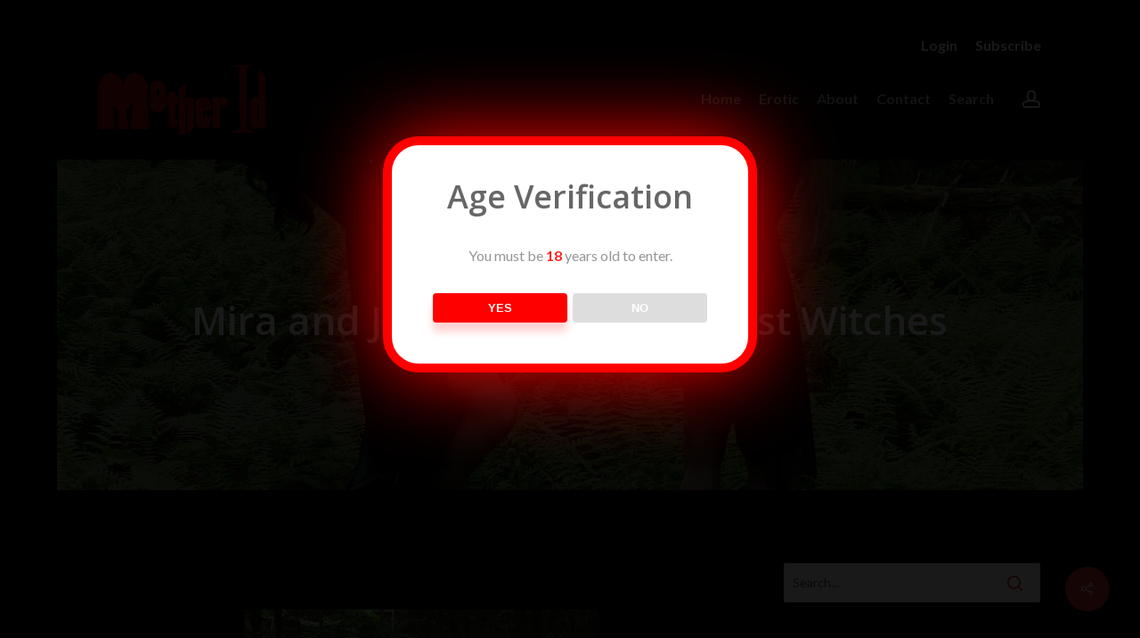

--- FILE ---
content_type: text/html; charset=UTF-8
request_url: https://motherid.com/mira-and-jemstar-moon-forest-witches/
body_size: 25641
content:
<!doctype html>
<html lang="en-US" class="no-js">
<head>
	<meta charset="UTF-8">
	<meta name="viewport" content="width=device-width, initial-scale=1, maximum-scale=5" /><title>Mira and Jemstar Moon &#8211; Forest Witches &#8211; Mother Id</title>
<meta name='robots' content='max-image-preview:large' />
<link rel='dns-prefetch' href='//fonts.googleapis.com' />
<link rel="alternate" type="application/rss+xml" title="Mother Id &raquo; Feed" href="https://motherid.com/feed/" />
<link rel="alternate" title="oEmbed (JSON)" type="application/json+oembed" href="https://motherid.com/wp-json/oembed/1.0/embed?url=https%3A%2F%2Fmotherid.com%2Fmira-and-jemstar-moon-forest-witches%2F" />
<link rel="alternate" title="oEmbed (XML)" type="text/xml+oembed" href="https://motherid.com/wp-json/oembed/1.0/embed?url=https%3A%2F%2Fmotherid.com%2Fmira-and-jemstar-moon-forest-witches%2F&#038;format=xml" />
<style id='wp-img-auto-sizes-contain-inline-css' type='text/css'>
img:is([sizes=auto i],[sizes^="auto," i]){contain-intrinsic-size:3000px 1500px}
/*# sourceURL=wp-img-auto-sizes-contain-inline-css */
</style>
<link rel='stylesheet' id='wc-blocks-integration-css' href='https://motherid.com/wp-content/plugins/woocommerce-subscriptions/vendor/woocommerce/subscriptions-core/build/index.css?ver=6.2.0' type='text/css' media='all' />
<style id='wp-emoji-styles-inline-css' type='text/css'>

	img.wp-smiley, img.emoji {
		display: inline !important;
		border: none !important;
		box-shadow: none !important;
		height: 1em !important;
		width: 1em !important;
		margin: 0 0.07em !important;
		vertical-align: -0.1em !important;
		background: none !important;
		padding: 0 !important;
	}
/*# sourceURL=wp-emoji-styles-inline-css */
</style>
<style id='wp-block-library-inline-css' type='text/css'>
:root{--wp-block-synced-color:#7a00df;--wp-block-synced-color--rgb:122,0,223;--wp-bound-block-color:var(--wp-block-synced-color);--wp-editor-canvas-background:#ddd;--wp-admin-theme-color:#007cba;--wp-admin-theme-color--rgb:0,124,186;--wp-admin-theme-color-darker-10:#006ba1;--wp-admin-theme-color-darker-10--rgb:0,107,160.5;--wp-admin-theme-color-darker-20:#005a87;--wp-admin-theme-color-darker-20--rgb:0,90,135;--wp-admin-border-width-focus:2px}@media (min-resolution:192dpi){:root{--wp-admin-border-width-focus:1.5px}}.wp-element-button{cursor:pointer}:root .has-very-light-gray-background-color{background-color:#eee}:root .has-very-dark-gray-background-color{background-color:#313131}:root .has-very-light-gray-color{color:#eee}:root .has-very-dark-gray-color{color:#313131}:root .has-vivid-green-cyan-to-vivid-cyan-blue-gradient-background{background:linear-gradient(135deg,#00d084,#0693e3)}:root .has-purple-crush-gradient-background{background:linear-gradient(135deg,#34e2e4,#4721fb 50%,#ab1dfe)}:root .has-hazy-dawn-gradient-background{background:linear-gradient(135deg,#faaca8,#dad0ec)}:root .has-subdued-olive-gradient-background{background:linear-gradient(135deg,#fafae1,#67a671)}:root .has-atomic-cream-gradient-background{background:linear-gradient(135deg,#fdd79a,#004a59)}:root .has-nightshade-gradient-background{background:linear-gradient(135deg,#330968,#31cdcf)}:root .has-midnight-gradient-background{background:linear-gradient(135deg,#020381,#2874fc)}:root{--wp--preset--font-size--normal:16px;--wp--preset--font-size--huge:42px}.has-regular-font-size{font-size:1em}.has-larger-font-size{font-size:2.625em}.has-normal-font-size{font-size:var(--wp--preset--font-size--normal)}.has-huge-font-size{font-size:var(--wp--preset--font-size--huge)}.has-text-align-center{text-align:center}.has-text-align-left{text-align:left}.has-text-align-right{text-align:right}.has-fit-text{white-space:nowrap!important}#end-resizable-editor-section{display:none}.aligncenter{clear:both}.items-justified-left{justify-content:flex-start}.items-justified-center{justify-content:center}.items-justified-right{justify-content:flex-end}.items-justified-space-between{justify-content:space-between}.screen-reader-text{border:0;clip-path:inset(50%);height:1px;margin:-1px;overflow:hidden;padding:0;position:absolute;width:1px;word-wrap:normal!important}.screen-reader-text:focus{background-color:#ddd;clip-path:none;color:#444;display:block;font-size:1em;height:auto;left:5px;line-height:normal;padding:15px 23px 14px;text-decoration:none;top:5px;width:auto;z-index:100000}html :where(.has-border-color){border-style:solid}html :where([style*=border-top-color]){border-top-style:solid}html :where([style*=border-right-color]){border-right-style:solid}html :where([style*=border-bottom-color]){border-bottom-style:solid}html :where([style*=border-left-color]){border-left-style:solid}html :where([style*=border-width]){border-style:solid}html :where([style*=border-top-width]){border-top-style:solid}html :where([style*=border-right-width]){border-right-style:solid}html :where([style*=border-bottom-width]){border-bottom-style:solid}html :where([style*=border-left-width]){border-left-style:solid}html :where(img[class*=wp-image-]){height:auto;max-width:100%}:where(figure){margin:0 0 1em}html :where(.is-position-sticky){--wp-admin--admin-bar--position-offset:var(--wp-admin--admin-bar--height,0px)}@media screen and (max-width:600px){html :where(.is-position-sticky){--wp-admin--admin-bar--position-offset:0px}}

/*# sourceURL=wp-block-library-inline-css */
</style><style id='wp-block-categories-inline-css' type='text/css'>
.wp-block-categories{box-sizing:border-box}.wp-block-categories.alignleft{margin-right:2em}.wp-block-categories.alignright{margin-left:2em}.wp-block-categories.wp-block-categories-dropdown.aligncenter{text-align:center}.wp-block-categories .wp-block-categories__label{display:block;width:100%}
/*# sourceURL=https://motherid.com/wp-includes/blocks/categories/style.min.css */
</style>
<style id='wp-block-search-inline-css' type='text/css'>
.wp-block-search__button{margin-left:10px;word-break:normal}.wp-block-search__button.has-icon{line-height:0}.wp-block-search__button svg{height:1.25em;min-height:24px;min-width:24px;width:1.25em;fill:currentColor;vertical-align:text-bottom}:where(.wp-block-search__button){border:1px solid #ccc;padding:6px 10px}.wp-block-search__inside-wrapper{display:flex;flex:auto;flex-wrap:nowrap;max-width:100%}.wp-block-search__label{width:100%}.wp-block-search.wp-block-search__button-only .wp-block-search__button{box-sizing:border-box;display:flex;flex-shrink:0;justify-content:center;margin-left:0;max-width:100%}.wp-block-search.wp-block-search__button-only .wp-block-search__inside-wrapper{min-width:0!important;transition-property:width}.wp-block-search.wp-block-search__button-only .wp-block-search__input{flex-basis:100%;transition-duration:.3s}.wp-block-search.wp-block-search__button-only.wp-block-search__searchfield-hidden,.wp-block-search.wp-block-search__button-only.wp-block-search__searchfield-hidden .wp-block-search__inside-wrapper{overflow:hidden}.wp-block-search.wp-block-search__button-only.wp-block-search__searchfield-hidden .wp-block-search__input{border-left-width:0!important;border-right-width:0!important;flex-basis:0;flex-grow:0;margin:0;min-width:0!important;padding-left:0!important;padding-right:0!important;width:0!important}:where(.wp-block-search__input){appearance:none;border:1px solid #949494;flex-grow:1;font-family:inherit;font-size:inherit;font-style:inherit;font-weight:inherit;letter-spacing:inherit;line-height:inherit;margin-left:0;margin-right:0;min-width:3rem;padding:8px;text-decoration:unset!important;text-transform:inherit}:where(.wp-block-search__button-inside .wp-block-search__inside-wrapper){background-color:#fff;border:1px solid #949494;box-sizing:border-box;padding:4px}:where(.wp-block-search__button-inside .wp-block-search__inside-wrapper) .wp-block-search__input{border:none;border-radius:0;padding:0 4px}:where(.wp-block-search__button-inside .wp-block-search__inside-wrapper) .wp-block-search__input:focus{outline:none}:where(.wp-block-search__button-inside .wp-block-search__inside-wrapper) :where(.wp-block-search__button){padding:4px 8px}.wp-block-search.aligncenter .wp-block-search__inside-wrapper{margin:auto}.wp-block[data-align=right] .wp-block-search.wp-block-search__button-only .wp-block-search__inside-wrapper{float:right}
/*# sourceURL=https://motherid.com/wp-includes/blocks/search/style.min.css */
</style>
<style id='wp-block-tag-cloud-inline-css' type='text/css'>
.wp-block-tag-cloud{box-sizing:border-box}.wp-block-tag-cloud.aligncenter{justify-content:center;text-align:center}.wp-block-tag-cloud a{display:inline-block;margin-right:5px}.wp-block-tag-cloud span{display:inline-block;margin-left:5px;text-decoration:none}:root :where(.wp-block-tag-cloud.is-style-outline){display:flex;flex-wrap:wrap;gap:1ch}:root :where(.wp-block-tag-cloud.is-style-outline a){border:1px solid;font-size:unset!important;margin-right:0;padding:1ch 2ch;text-decoration:none!important}
/*# sourceURL=https://motherid.com/wp-includes/blocks/tag-cloud/style.min.css */
</style>
<link rel='stylesheet' id='wc-blocks-style-css' href='https://motherid.com/wp-content/plugins/woocommerce/assets/client/blocks/wc-blocks.css?ver=wc-10.4.3' type='text/css' media='all' />
<style id='global-styles-inline-css' type='text/css'>
:root{--wp--preset--aspect-ratio--square: 1;--wp--preset--aspect-ratio--4-3: 4/3;--wp--preset--aspect-ratio--3-4: 3/4;--wp--preset--aspect-ratio--3-2: 3/2;--wp--preset--aspect-ratio--2-3: 2/3;--wp--preset--aspect-ratio--16-9: 16/9;--wp--preset--aspect-ratio--9-16: 9/16;--wp--preset--color--black: #000000;--wp--preset--color--cyan-bluish-gray: #abb8c3;--wp--preset--color--white: #ffffff;--wp--preset--color--pale-pink: #f78da7;--wp--preset--color--vivid-red: #cf2e2e;--wp--preset--color--luminous-vivid-orange: #ff6900;--wp--preset--color--luminous-vivid-amber: #fcb900;--wp--preset--color--light-green-cyan: #7bdcb5;--wp--preset--color--vivid-green-cyan: #00d084;--wp--preset--color--pale-cyan-blue: #8ed1fc;--wp--preset--color--vivid-cyan-blue: #0693e3;--wp--preset--color--vivid-purple: #9b51e0;--wp--preset--gradient--vivid-cyan-blue-to-vivid-purple: linear-gradient(135deg,rgb(6,147,227) 0%,rgb(155,81,224) 100%);--wp--preset--gradient--light-green-cyan-to-vivid-green-cyan: linear-gradient(135deg,rgb(122,220,180) 0%,rgb(0,208,130) 100%);--wp--preset--gradient--luminous-vivid-amber-to-luminous-vivid-orange: linear-gradient(135deg,rgb(252,185,0) 0%,rgb(255,105,0) 100%);--wp--preset--gradient--luminous-vivid-orange-to-vivid-red: linear-gradient(135deg,rgb(255,105,0) 0%,rgb(207,46,46) 100%);--wp--preset--gradient--very-light-gray-to-cyan-bluish-gray: linear-gradient(135deg,rgb(238,238,238) 0%,rgb(169,184,195) 100%);--wp--preset--gradient--cool-to-warm-spectrum: linear-gradient(135deg,rgb(74,234,220) 0%,rgb(151,120,209) 20%,rgb(207,42,186) 40%,rgb(238,44,130) 60%,rgb(251,105,98) 80%,rgb(254,248,76) 100%);--wp--preset--gradient--blush-light-purple: linear-gradient(135deg,rgb(255,206,236) 0%,rgb(152,150,240) 100%);--wp--preset--gradient--blush-bordeaux: linear-gradient(135deg,rgb(254,205,165) 0%,rgb(254,45,45) 50%,rgb(107,0,62) 100%);--wp--preset--gradient--luminous-dusk: linear-gradient(135deg,rgb(255,203,112) 0%,rgb(199,81,192) 50%,rgb(65,88,208) 100%);--wp--preset--gradient--pale-ocean: linear-gradient(135deg,rgb(255,245,203) 0%,rgb(182,227,212) 50%,rgb(51,167,181) 100%);--wp--preset--gradient--electric-grass: linear-gradient(135deg,rgb(202,248,128) 0%,rgb(113,206,126) 100%);--wp--preset--gradient--midnight: linear-gradient(135deg,rgb(2,3,129) 0%,rgb(40,116,252) 100%);--wp--preset--font-size--small: 13px;--wp--preset--font-size--medium: 20px;--wp--preset--font-size--large: 36px;--wp--preset--font-size--x-large: 42px;--wp--preset--spacing--20: 0.44rem;--wp--preset--spacing--30: 0.67rem;--wp--preset--spacing--40: 1rem;--wp--preset--spacing--50: 1.5rem;--wp--preset--spacing--60: 2.25rem;--wp--preset--spacing--70: 3.38rem;--wp--preset--spacing--80: 5.06rem;--wp--preset--shadow--natural: 6px 6px 9px rgba(0, 0, 0, 0.2);--wp--preset--shadow--deep: 12px 12px 50px rgba(0, 0, 0, 0.4);--wp--preset--shadow--sharp: 6px 6px 0px rgba(0, 0, 0, 0.2);--wp--preset--shadow--outlined: 6px 6px 0px -3px rgb(255, 255, 255), 6px 6px rgb(0, 0, 0);--wp--preset--shadow--crisp: 6px 6px 0px rgb(0, 0, 0);}:where(.is-layout-flex){gap: 0.5em;}:where(.is-layout-grid){gap: 0.5em;}body .is-layout-flex{display: flex;}.is-layout-flex{flex-wrap: wrap;align-items: center;}.is-layout-flex > :is(*, div){margin: 0;}body .is-layout-grid{display: grid;}.is-layout-grid > :is(*, div){margin: 0;}:where(.wp-block-columns.is-layout-flex){gap: 2em;}:where(.wp-block-columns.is-layout-grid){gap: 2em;}:where(.wp-block-post-template.is-layout-flex){gap: 1.25em;}:where(.wp-block-post-template.is-layout-grid){gap: 1.25em;}.has-black-color{color: var(--wp--preset--color--black) !important;}.has-cyan-bluish-gray-color{color: var(--wp--preset--color--cyan-bluish-gray) !important;}.has-white-color{color: var(--wp--preset--color--white) !important;}.has-pale-pink-color{color: var(--wp--preset--color--pale-pink) !important;}.has-vivid-red-color{color: var(--wp--preset--color--vivid-red) !important;}.has-luminous-vivid-orange-color{color: var(--wp--preset--color--luminous-vivid-orange) !important;}.has-luminous-vivid-amber-color{color: var(--wp--preset--color--luminous-vivid-amber) !important;}.has-light-green-cyan-color{color: var(--wp--preset--color--light-green-cyan) !important;}.has-vivid-green-cyan-color{color: var(--wp--preset--color--vivid-green-cyan) !important;}.has-pale-cyan-blue-color{color: var(--wp--preset--color--pale-cyan-blue) !important;}.has-vivid-cyan-blue-color{color: var(--wp--preset--color--vivid-cyan-blue) !important;}.has-vivid-purple-color{color: var(--wp--preset--color--vivid-purple) !important;}.has-black-background-color{background-color: var(--wp--preset--color--black) !important;}.has-cyan-bluish-gray-background-color{background-color: var(--wp--preset--color--cyan-bluish-gray) !important;}.has-white-background-color{background-color: var(--wp--preset--color--white) !important;}.has-pale-pink-background-color{background-color: var(--wp--preset--color--pale-pink) !important;}.has-vivid-red-background-color{background-color: var(--wp--preset--color--vivid-red) !important;}.has-luminous-vivid-orange-background-color{background-color: var(--wp--preset--color--luminous-vivid-orange) !important;}.has-luminous-vivid-amber-background-color{background-color: var(--wp--preset--color--luminous-vivid-amber) !important;}.has-light-green-cyan-background-color{background-color: var(--wp--preset--color--light-green-cyan) !important;}.has-vivid-green-cyan-background-color{background-color: var(--wp--preset--color--vivid-green-cyan) !important;}.has-pale-cyan-blue-background-color{background-color: var(--wp--preset--color--pale-cyan-blue) !important;}.has-vivid-cyan-blue-background-color{background-color: var(--wp--preset--color--vivid-cyan-blue) !important;}.has-vivid-purple-background-color{background-color: var(--wp--preset--color--vivid-purple) !important;}.has-black-border-color{border-color: var(--wp--preset--color--black) !important;}.has-cyan-bluish-gray-border-color{border-color: var(--wp--preset--color--cyan-bluish-gray) !important;}.has-white-border-color{border-color: var(--wp--preset--color--white) !important;}.has-pale-pink-border-color{border-color: var(--wp--preset--color--pale-pink) !important;}.has-vivid-red-border-color{border-color: var(--wp--preset--color--vivid-red) !important;}.has-luminous-vivid-orange-border-color{border-color: var(--wp--preset--color--luminous-vivid-orange) !important;}.has-luminous-vivid-amber-border-color{border-color: var(--wp--preset--color--luminous-vivid-amber) !important;}.has-light-green-cyan-border-color{border-color: var(--wp--preset--color--light-green-cyan) !important;}.has-vivid-green-cyan-border-color{border-color: var(--wp--preset--color--vivid-green-cyan) !important;}.has-pale-cyan-blue-border-color{border-color: var(--wp--preset--color--pale-cyan-blue) !important;}.has-vivid-cyan-blue-border-color{border-color: var(--wp--preset--color--vivid-cyan-blue) !important;}.has-vivid-purple-border-color{border-color: var(--wp--preset--color--vivid-purple) !important;}.has-vivid-cyan-blue-to-vivid-purple-gradient-background{background: var(--wp--preset--gradient--vivid-cyan-blue-to-vivid-purple) !important;}.has-light-green-cyan-to-vivid-green-cyan-gradient-background{background: var(--wp--preset--gradient--light-green-cyan-to-vivid-green-cyan) !important;}.has-luminous-vivid-amber-to-luminous-vivid-orange-gradient-background{background: var(--wp--preset--gradient--luminous-vivid-amber-to-luminous-vivid-orange) !important;}.has-luminous-vivid-orange-to-vivid-red-gradient-background{background: var(--wp--preset--gradient--luminous-vivid-orange-to-vivid-red) !important;}.has-very-light-gray-to-cyan-bluish-gray-gradient-background{background: var(--wp--preset--gradient--very-light-gray-to-cyan-bluish-gray) !important;}.has-cool-to-warm-spectrum-gradient-background{background: var(--wp--preset--gradient--cool-to-warm-spectrum) !important;}.has-blush-light-purple-gradient-background{background: var(--wp--preset--gradient--blush-light-purple) !important;}.has-blush-bordeaux-gradient-background{background: var(--wp--preset--gradient--blush-bordeaux) !important;}.has-luminous-dusk-gradient-background{background: var(--wp--preset--gradient--luminous-dusk) !important;}.has-pale-ocean-gradient-background{background: var(--wp--preset--gradient--pale-ocean) !important;}.has-electric-grass-gradient-background{background: var(--wp--preset--gradient--electric-grass) !important;}.has-midnight-gradient-background{background: var(--wp--preset--gradient--midnight) !important;}.has-small-font-size{font-size: var(--wp--preset--font-size--small) !important;}.has-medium-font-size{font-size: var(--wp--preset--font-size--medium) !important;}.has-large-font-size{font-size: var(--wp--preset--font-size--large) !important;}.has-x-large-font-size{font-size: var(--wp--preset--font-size--x-large) !important;}
/*# sourceURL=global-styles-inline-css */
</style>

<style id='classic-theme-styles-inline-css' type='text/css'>
/*! This file is auto-generated */
.wp-block-button__link{color:#fff;background-color:#32373c;border-radius:9999px;box-shadow:none;text-decoration:none;padding:calc(.667em + 2px) calc(1.333em + 2px);font-size:1.125em}.wp-block-file__button{background:#32373c;color:#fff;text-decoration:none}
/*# sourceURL=/wp-includes/css/classic-themes.min.css */
</style>
<link rel='stylesheet' id='dispensary-age-verification-css' href='https://motherid.com/wp-content/plugins/dispensary-age-verification/public/css/dispensary-age-verification-public.min.css?ver=3.0.1' type='text/css' media='all' />
<link rel='stylesheet' id='dashicons-css' href='https://motherid.com/wp-includes/css/dashicons.min.css?ver=6.9' type='text/css' media='all' />
<style id='dashicons-inline-css' type='text/css'>
[data-font="Dashicons"]:before {font-family: 'Dashicons' !important;content: attr(data-icon) !important;speak: none !important;font-weight: normal !important;font-variant: normal !important;text-transform: none !important;line-height: 1 !important;font-style: normal !important;-webkit-font-smoothing: antialiased !important;-moz-osx-font-smoothing: grayscale !important;}
/*# sourceURL=dashicons-inline-css */
</style>
<link rel='stylesheet' id='post-views-counter-frontend-css' href='https://motherid.com/wp-content/plugins/post-views-counter/css/frontend.min.css?ver=1.3.13' type='text/css' media='all' />
<link rel='stylesheet' id='salient-social-css' href='https://motherid.com/wp-content/plugins/salient-social/css/style.css?ver=1.2.3' type='text/css' media='all' />
<style id='salient-social-inline-css' type='text/css'>

  .sharing-default-minimal .nectar-love.loved,
  body .nectar-social[data-color-override="override"].fixed > a:before, 
  body .nectar-social[data-color-override="override"].fixed .nectar-social-inner a,
  .sharing-default-minimal .nectar-social[data-color-override="override"] .nectar-social-inner a:hover,
  .nectar-social.vertical[data-color-override="override"] .nectar-social-inner a:hover {
    background-color: #dd3333;
  }
  .nectar-social.hover .nectar-love.loved,
  .nectar-social.hover > .nectar-love-button a:hover,
  .nectar-social[data-color-override="override"].hover > div a:hover,
  #single-below-header .nectar-social[data-color-override="override"].hover > div a:hover,
  .nectar-social[data-color-override="override"].hover .share-btn:hover,
  .sharing-default-minimal .nectar-social[data-color-override="override"] .nectar-social-inner a {
    border-color: #dd3333;
  }
  #single-below-header .nectar-social.hover .nectar-love.loved i,
  #single-below-header .nectar-social.hover[data-color-override="override"] a:hover,
  #single-below-header .nectar-social.hover[data-color-override="override"] a:hover i,
  #single-below-header .nectar-social.hover .nectar-love-button a:hover i,
  .nectar-love:hover i,
  .hover .nectar-love:hover .total_loves,
  .nectar-love.loved i,
  .nectar-social.hover .nectar-love.loved .total_loves,
  .nectar-social.hover .share-btn:hover, 
  .nectar-social[data-color-override="override"].hover .nectar-social-inner a:hover,
  .nectar-social[data-color-override="override"].hover > div:hover span,
  .sharing-default-minimal .nectar-social[data-color-override="override"] .nectar-social-inner a:not(:hover) i,
  .sharing-default-minimal .nectar-social[data-color-override="override"] .nectar-social-inner a:not(:hover) {
    color: #dd3333;
  }
/*# sourceURL=salient-social-inline-css */
</style>
<link rel='stylesheet' id='woo-customers-order-history-css' href='https://motherid.com/wp-content/plugins/woo-customers-order-history/public/css/woo-customers-order-history-public.css?ver=5.2.2' type='text/css' media='all' />
<link rel='stylesheet' id='woocommerce-layout-css' href='https://motherid.com/wp-content/plugins/woocommerce/assets/css/woocommerce-layout.css?ver=10.4.3' type='text/css' media='all' />
<link rel='stylesheet' id='woocommerce-smallscreen-css' href='https://motherid.com/wp-content/plugins/woocommerce/assets/css/woocommerce-smallscreen.css?ver=10.4.3' type='text/css' media='only screen and (max-width: 768px)' />
<link rel='stylesheet' id='woocommerce-general-css' href='https://motherid.com/wp-content/plugins/woocommerce/assets/css/woocommerce.css?ver=10.4.3' type='text/css' media='all' />
<style id='woocommerce-inline-inline-css' type='text/css'>
.woocommerce form .form-row .required { visibility: visible; }
/*# sourceURL=woocommerce-inline-inline-css */
</style>
<link rel='stylesheet' id='wp-ulike-css' href='https://motherid.com/wp-content/plugins/wp-ulike/assets/css/wp-ulike.min.css?ver=4.7.0' type='text/css' media='all' />
<link rel='stylesheet' id='wc-memberships-frontend-css' href='https://motherid.com/wp-content/plugins/woocommerce-memberships/assets/css/frontend/wc-memberships-frontend.min.css?ver=1.25.0' type='text/css' media='all' />
<link rel='stylesheet' id='nectar-boxed-css' href='https://motherid.com/wp-content/themes/salient/css/build/plugins/boxed.css?ver=16.0.5' type='text/css' media='all' />
<link rel='stylesheet' id='font-awesome-css' href='https://motherid.com/wp-content/themes/salient/css/font-awesome-legacy.min.css?ver=4.7.1' type='text/css' media='all' />
<style id='font-awesome-inline-css' type='text/css'>
[data-font="FontAwesome"]:before {font-family: 'FontAwesome' !important;content: attr(data-icon) !important;speak: none !important;font-weight: normal !important;font-variant: normal !important;text-transform: none !important;line-height: 1 !important;font-style: normal !important;-webkit-font-smoothing: antialiased !important;-moz-osx-font-smoothing: grayscale !important;}
/*# sourceURL=font-awesome-inline-css */
</style>
<link rel='stylesheet' id='salient-grid-system-css' href='https://motherid.com/wp-content/themes/salient/css/build/grid-system.css?ver=16.0.5' type='text/css' media='all' />
<link rel='stylesheet' id='main-styles-css' href='https://motherid.com/wp-content/themes/salient/css/build/style.css?ver=16.0.5' type='text/css' media='all' />
<link rel='stylesheet' id='nectar-header-secondary-nav-css' href='https://motherid.com/wp-content/themes/salient/css/build/header/header-secondary-nav.css?ver=16.0.5' type='text/css' media='all' />
<link rel='stylesheet' id='nectar-header-perma-transparent-css' href='https://motherid.com/wp-content/themes/salient/css/build/header/header-perma-transparent.css?ver=16.0.5' type='text/css' media='all' />
<link rel='stylesheet' id='nectar-single-styles-css' href='https://motherid.com/wp-content/themes/salient/css/build/single.css?ver=16.0.5' type='text/css' media='all' />
<link rel='stylesheet' id='nectar_default_font_open_sans-css' href='https://fonts.googleapis.com/css?family=Open+Sans%3A300%2C400%2C600%2C700&#038;subset=latin%2Clatin-ext' type='text/css' media='all' />
<link rel='stylesheet' id='responsive-css' href='https://motherid.com/wp-content/themes/salient/css/build/responsive.css?ver=16.0.5' type='text/css' media='all' />
<link rel='stylesheet' id='nectar-product-style-minimal-css' href='https://motherid.com/wp-content/themes/salient/css/build/third-party/woocommerce/product-style-minimal.css?ver=16.0.5' type='text/css' media='all' />
<link rel='stylesheet' id='woocommerce-css' href='https://motherid.com/wp-content/themes/salient/css/build/woocommerce.css?ver=16.0.5' type='text/css' media='all' />
<link rel='stylesheet' id='nectar-flickity-css' href='https://motherid.com/wp-content/themes/salient/css/build/plugins/flickity.css?ver=16.0.5' type='text/css' media='all' />
<link rel='stylesheet' id='skin-material-css' href='https://motherid.com/wp-content/themes/salient/css/build/skin-material.css?ver=16.0.5' type='text/css' media='all' />
<link rel='stylesheet' id='salient-wp-menu-dynamic-css' href='https://motherid.com/wp-content/uploads/salient/menu-dynamic.css?ver=57446' type='text/css' media='all' />
<link rel='stylesheet' id='js_composer_front-css' href='https://motherid.com/wp-content/plugins/js_composer_salient/assets/css/js_composer.min.css?ver=6.13.1' type='text/css' media='all' />
<link rel='stylesheet' id='dynamic-css-css' href='https://motherid.com/wp-content/themes/salient/css/salient-dynamic-styles.css?ver=76413' type='text/css' media='all' />
<style id='dynamic-css-inline-css' type='text/css'>
#page-header-bg[data-post-hs="default_minimal"] .inner-wrap{text-align:center}#page-header-bg[data-post-hs="default_minimal"] .inner-wrap >a,.material #page-header-bg.fullscreen-header .inner-wrap >a{color:#fff;font-weight:600;border:var(--nectar-border-thickness) solid rgba(255,255,255,0.4);padding:4px 10px;margin:5px 6px 0 5px;display:inline-block;transition:all 0.2s ease;-webkit-transition:all 0.2s ease;font-size:14px;line-height:18px}body.material #page-header-bg.fullscreen-header .inner-wrap >a{margin-bottom:15px;}body.material #page-header-bg.fullscreen-header .inner-wrap >a{border:none;padding:6px 10px}body[data-button-style^="rounded"] #page-header-bg[data-post-hs="default_minimal"] .inner-wrap >a,body[data-button-style^="rounded"].material #page-header-bg.fullscreen-header .inner-wrap >a{border-radius:100px}body.single [data-post-hs="default_minimal"] #single-below-header span,body.single .heading-title[data-header-style="default_minimal"] #single-below-header span{line-height:14px;}#page-header-bg[data-post-hs="default_minimal"] #single-below-header{text-align:center;position:relative;z-index:100}#page-header-bg[data-post-hs="default_minimal"] #single-below-header span{float:none;display:inline-block}#page-header-bg[data-post-hs="default_minimal"] .inner-wrap >a:hover,#page-header-bg[data-post-hs="default_minimal"] .inner-wrap >a:focus{border-color:transparent}#page-header-bg.fullscreen-header .avatar,#page-header-bg[data-post-hs="default_minimal"] .avatar{border-radius:100%}#page-header-bg.fullscreen-header .meta-author span,#page-header-bg[data-post-hs="default_minimal"] .meta-author span{display:block}#page-header-bg.fullscreen-header .meta-author img{margin-bottom:0;height:50px;width:auto}#page-header-bg[data-post-hs="default_minimal"] .meta-author img{margin-bottom:0;height:40px;width:auto}#page-header-bg[data-post-hs="default_minimal"] .author-section{position:absolute;bottom:30px}#page-header-bg.fullscreen-header .meta-author,#page-header-bg[data-post-hs="default_minimal"] .meta-author{font-size:18px}#page-header-bg.fullscreen-header .author-section .meta-date,#page-header-bg[data-post-hs="default_minimal"] .author-section .meta-date{font-size:12px;color:rgba(255,255,255,0.8)}#page-header-bg.fullscreen-header .author-section .meta-date i{font-size:12px}#page-header-bg[data-post-hs="default_minimal"] .author-section .meta-date i{font-size:11px;line-height:14px}#page-header-bg[data-post-hs="default_minimal"] .author-section .avatar-post-info{position:relative;top:-5px}#page-header-bg.fullscreen-header .author-section a,#page-header-bg[data-post-hs="default_minimal"] .author-section a{display:block;margin-bottom:-2px}#page-header-bg[data-post-hs="default_minimal"] .author-section a{font-size:14px;line-height:14px}#page-header-bg.fullscreen-header .author-section a:hover,#page-header-bg[data-post-hs="default_minimal"] .author-section a:hover{color:rgba(255,255,255,0.85)!important}#page-header-bg.fullscreen-header .author-section,#page-header-bg[data-post-hs="default_minimal"] .author-section{width:100%;z-index:10;text-align:center}#page-header-bg.fullscreen-header .author-section{margin-top:25px;}#page-header-bg.fullscreen-header .author-section span,#page-header-bg[data-post-hs="default_minimal"] .author-section span{padding-left:0;line-height:20px;font-size:20px}#page-header-bg.fullscreen-header .author-section .avatar-post-info,#page-header-bg[data-post-hs="default_minimal"] .author-section .avatar-post-info{margin-left:10px}#page-header-bg.fullscreen-header .author-section .avatar-post-info,#page-header-bg.fullscreen-header .author-section .meta-author,#page-header-bg[data-post-hs="default_minimal"] .author-section .avatar-post-info,#page-header-bg[data-post-hs="default_minimal"] .author-section .meta-author{text-align:left;display:inline-block;top:9px}@media only screen and (min-width :690px) and (max-width :999px){body.single-post #page-header-bg[data-post-hs="default_minimal"]{padding-top:10%;padding-bottom:10%;}}@media only screen and (max-width :690px){#ajax-content-wrap #page-header-bg[data-post-hs="default_minimal"] #single-below-header span:not(.rich-snippet-hidden),#ajax-content-wrap .row.heading-title[data-header-style="default_minimal"] .col.section-title span.meta-category{display:inline-block;}.container-wrap[data-remove-post-comment-number="0"][data-remove-post-author="0"][data-remove-post-date="0"] .heading-title[data-header-style="default_minimal"] #single-below-header > span,#page-header-bg[data-post-hs="default_minimal"] .span_6[data-remove-post-comment-number="0"][data-remove-post-author="0"][data-remove-post-date="0"] #single-below-header > span{padding:0 8px;}.container-wrap[data-remove-post-comment-number="0"][data-remove-post-author="0"][data-remove-post-date="0"] .heading-title[data-header-style="default_minimal"] #single-below-header span,#page-header-bg[data-post-hs="default_minimal"] .span_6[data-remove-post-comment-number="0"][data-remove-post-author="0"][data-remove-post-date="0"] #single-below-header span{font-size:13px;line-height:10px;}.material #page-header-bg.fullscreen-header .author-section{margin-top:5px;}#page-header-bg.fullscreen-header .author-section{bottom:20px;}#page-header-bg.fullscreen-header .author-section .meta-date:not(.updated){margin-top:-4px;display:block;}#page-header-bg.fullscreen-header .author-section .avatar-post-info{margin:10px 0 0 0;}}#page-header-bg h1,#page-header-bg .subheader,.nectar-box-roll .overlaid-content h1,.nectar-box-roll .overlaid-content .subheader,#page-header-bg #portfolio-nav a i,body .section-title #portfolio-nav a:hover i,.page-header-no-bg h1,.page-header-no-bg span,#page-header-bg #portfolio-nav a i,#page-header-bg span,#page-header-bg #single-below-header a:hover,#page-header-bg #single-below-header a:focus,#page-header-bg.fullscreen-header .author-section a{color:#ffffff!important;}body #page-header-bg .pinterest-share i,body #page-header-bg .facebook-share i,body #page-header-bg .linkedin-share i,body #page-header-bg .twitter-share i,body #page-header-bg .google-plus-share i,body #page-header-bg .icon-salient-heart,body #page-header-bg .icon-salient-heart-2{color:#ffffff;}#page-header-bg[data-post-hs="default_minimal"] .inner-wrap > a:not(:hover){color:#ffffff;border-color:rgba(255,255,255,0.4);}.single #page-header-bg #single-below-header > span{border-color:rgba(255,255,255,0.4);}body .section-title #portfolio-nav a:hover i{opacity:0.75;}.single #page-header-bg .blog-title #single-meta .nectar-social.hover > div a,.single #page-header-bg .blog-title #single-meta > div a,.single #page-header-bg .blog-title #single-meta ul .n-shortcode a,#page-header-bg .blog-title #single-meta .nectar-social.hover .share-btn{border-color:rgba(255,255,255,0.4);}.single #page-header-bg .blog-title #single-meta .nectar-social.hover > div a:hover,#page-header-bg .blog-title #single-meta .nectar-social.hover .share-btn:hover,.single #page-header-bg .blog-title #single-meta div > a:hover,.single #page-header-bg .blog-title #single-meta ul .n-shortcode a:hover,.single #page-header-bg .blog-title #single-meta ul li:not(.meta-share-count):hover > a{border-color:rgba(255,255,255,1);}.single #page-header-bg #single-meta div span,.single #page-header-bg #single-meta > div a,.single #page-header-bg #single-meta > div i{color:#ffffff!important;}.single #page-header-bg #single-meta ul .meta-share-count .nectar-social a i{color:rgba(255,255,255,0.7)!important;}.single #page-header-bg #single-meta ul .meta-share-count .nectar-social a:hover i{color:rgba(255,255,255,1)!important;}.no-rgba #header-space{display:none;}@media only screen and (max-width:999px){body #header-space[data-header-mobile-fixed="1"]{display:none;}#header-outer[data-mobile-fixed="false"]{position:absolute;}}@media only screen and (max-width:999px){body:not(.nectar-no-flex-height) #header-space[data-secondary-header-display="full"]:not([data-header-mobile-fixed="false"]){display:block!important;margin-bottom:-50px;}#header-space[data-secondary-header-display="full"][data-header-mobile-fixed="false"]{display:none;}}@media only screen and (min-width:1000px){#header-space{display:none;}.nectar-slider-wrap.first-section,.parallax_slider_outer.first-section,.full-width-content.first-section,.parallax_slider_outer.first-section .swiper-slide .content,.nectar-slider-wrap.first-section .swiper-slide .content,#page-header-bg,.nder-page-header,#page-header-wrap,.full-width-section.first-section{margin-top:0!important;}body #page-header-bg,body #page-header-wrap{height:178px;}body #search-outer{z-index:100000;}}@media only screen and (min-width:1000px){#page-header-wrap.fullscreen-header,#page-header-wrap.fullscreen-header #page-header-bg,html:not(.nectar-box-roll-loaded) .nectar-box-roll > #page-header-bg.fullscreen-header,.nectar_fullscreen_zoom_recent_projects,#nectar_fullscreen_rows:not(.afterLoaded) > div{height:100vh;}.wpb_row.vc_row-o-full-height.top-level,.wpb_row.vc_row-o-full-height.top-level > .col.span_12{min-height:100vh;}#page-header-bg[data-alignment-v="middle"] .span_6 .inner-wrap,#page-header-bg[data-alignment-v="top"] .span_6 .inner-wrap,.blog-archive-header.color-bg .container{padding-top:133px;}#page-header-wrap.container #page-header-bg .span_6 .inner-wrap{padding-top:0;}.nectar-slider-wrap[data-fullscreen="true"]:not(.loaded),.nectar-slider-wrap[data-fullscreen="true"]:not(.loaded) .swiper-container{height:calc(100vh + 2px)!important;}.admin-bar .nectar-slider-wrap[data-fullscreen="true"]:not(.loaded),.admin-bar .nectar-slider-wrap[data-fullscreen="true"]:not(.loaded) .swiper-container{height:calc(100vh - 30px)!important;}}@media only screen and (max-width:999px){#page-header-bg[data-alignment-v="middle"]:not(.fullscreen-header) .span_6 .inner-wrap,#page-header-bg[data-alignment-v="top"] .span_6 .inner-wrap,.blog-archive-header.color-bg .container{padding-top:34px;}.vc_row.top-level.full-width-section:not(.full-width-ns) > .span_12,#page-header-bg[data-alignment-v="bottom"] .span_6 .inner-wrap{padding-top:24px;}}@media only screen and (max-width:690px){.vc_row.top-level.full-width-section:not(.full-width-ns) > .span_12{padding-top:34px;}.vc_row.top-level.full-width-content .nectar-recent-posts-single_featured .recent-post-container > .inner-wrap{padding-top:24px;}}@media only screen and (max-width:999px) and (min-width:690px){#page-header-bg[data-alignment-v="middle"]:not(.fullscreen-header) .span_6 .inner-wrap,#page-header-bg[data-alignment-v="top"] .span_6 .inner-wrap,.vc_row.top-level.full-width-section:not(.full-width-ns) > .span_12{padding-top:74px;}}@media only screen and (max-width:999px){.full-width-ns .nectar-slider-wrap .swiper-slide[data-y-pos="middle"] .content,.full-width-ns .nectar-slider-wrap .swiper-slide[data-y-pos="top"] .content{padding-top:30px;}}@media only screen and (max-width:999px){.using-mobile-browser #nectar_fullscreen_rows:not(.afterLoaded):not([data-mobile-disable="on"]) > div{height:calc(100vh - 76px);}.using-mobile-browser .wpb_row.vc_row-o-full-height.top-level,.using-mobile-browser .wpb_row.vc_row-o-full-height.top-level > .col.span_12,[data-permanent-transparent="1"].using-mobile-browser .wpb_row.vc_row-o-full-height.top-level,[data-permanent-transparent="1"].using-mobile-browser .wpb_row.vc_row-o-full-height.top-level > .col.span_12{min-height:calc(100vh - 76px);}html:not(.nectar-box-roll-loaded) .nectar-box-roll > #page-header-bg.fullscreen-header,.nectar_fullscreen_zoom_recent_projects,.nectar-slider-wrap[data-fullscreen="true"]:not(.loaded),.nectar-slider-wrap[data-fullscreen="true"]:not(.loaded) .swiper-container,#nectar_fullscreen_rows:not(.afterLoaded):not([data-mobile-disable="on"]) > div{height:calc(100vh - 1px);}.wpb_row.vc_row-o-full-height.top-level,.wpb_row.vc_row-o-full-height.top-level > .col.span_12{min-height:calc(100vh - 1px);}[data-bg-header="true"][data-permanent-transparent="1"] #page-header-wrap.fullscreen-header,[data-bg-header="true"][data-permanent-transparent="1"] #page-header-wrap.fullscreen-header #page-header-bg,html:not(.nectar-box-roll-loaded) [data-bg-header="true"][data-permanent-transparent="1"] .nectar-box-roll > #page-header-bg.fullscreen-header,[data-bg-header="true"][data-permanent-transparent="1"] .nectar_fullscreen_zoom_recent_projects,[data-permanent-transparent="1"] .nectar-slider-wrap[data-fullscreen="true"]:not(.loaded),[data-permanent-transparent="1"] .nectar-slider-wrap[data-fullscreen="true"]:not(.loaded) .swiper-container{height:100vh;}[data-permanent-transparent="1"] .wpb_row.vc_row-o-full-height.top-level,[data-permanent-transparent="1"] .wpb_row.vc_row-o-full-height.top-level > .col.span_12{min-height:100vh;}body[data-transparent-header="false"] #ajax-content-wrap.no-scroll{min-height:calc(100vh - 1px);height:calc(100vh - 1px);}}.post-type-archive-product.woocommerce .container-wrap,.tax-product_cat.woocommerce .container-wrap{background-color:#f6f6f6;}.woocommerce.single-product #single-meta{position:relative!important;top:0!important;margin:0;left:8px;height:auto;}.woocommerce.single-product #single-meta:after{display:block;content:" ";clear:both;height:1px;}.woocommerce ul.products li.product.material,.woocommerce-page ul.products li.product.material{background-color:#ffffff;}.woocommerce ul.products li.product.minimal .product-wrap,.woocommerce ul.products li.product.minimal .background-color-expand,.woocommerce-page ul.products li.product.minimal .product-wrap,.woocommerce-page ul.products li.product.minimal .background-color-expand{background-color:#ffffff;}body{background-position:0 0;background-repeat:repeat;background-color:#000000!important;background-attachment:scroll;}.screen-reader-text,.nectar-skip-to-content:not(:focus){border:0;clip:rect(1px,1px,1px,1px);clip-path:inset(50%);height:1px;margin:-1px;overflow:hidden;padding:0;position:absolute!important;width:1px;word-wrap:normal!important;}.row .col img:not([srcset]){width:auto;}.row .col img.img-with-animation.nectar-lazy:not([srcset]){width:100%;}
#header-outer[data-lhe="animated_underline"] li > a .menu-title-text {
    position: relative;
    color: white;
}

body.material #header-secondary-outer {
    border: 1px solid transparent;
    background: black;
}

#header-outer header {
    background-color: black;
}

.portfolio-items .work-meta {
    display: none;
}

.bottom_controls {
    background-color: black;
}

body[data-bg-header="true"] #header-outer[data-permanent-transparent="1"].transparent {
    background-color: #000 !important;
}

.masonry.material .masonry-blog-item .meta-category {
    display: none;
}

.masonry-blog-item .meta-category {
    display: none;
}
/*# sourceURL=dynamic-css-inline-css */
</style>
<link rel='stylesheet' id='redux-google-fonts-salient_redux-css' href='https://fonts.googleapis.com/css?family=Lato%3A700%2C400&#038;ver=6.9' type='text/css' media='all' />
<script type="text/javascript" src="https://motherid.com/wp-includes/js/jquery/jquery.min.js?ver=3.7.1" id="jquery-core-js"></script>
<script type="text/javascript" src="https://motherid.com/wp-includes/js/jquery/jquery-migrate.min.js?ver=3.4.1" id="jquery-migrate-js"></script>
<script type="text/javascript" src="https://motherid.com/wp-content/plugins/dispensary-age-verification/public/js/js.cookie.js?ver=3.0.1" id="age-verification-cookie-js"></script>
<script type="text/javascript" id="dispensary-age-verification-js-extra">
/* <![CDATA[ */
var object_name = {"bgImage":"","minAge":"18","imgLogo":"","logoWidth":"","logoHeight":"","title":"Age Verification","copy":"You must be [age] years old to enter.","btnYes":"YES","btnNo":"NO","successTitle":"Success!","successText":"You are now being redirected back to the site ...","successMessage":"","failTitle":"Sorry!","failText":"You are not old enough to view the site ...","messageTime":"","redirectOnFail":"","beforeContent":"","afterContent":""};
//# sourceURL=dispensary-age-verification-js-extra
/* ]]> */
</script>
<script type="text/javascript" src="https://motherid.com/wp-content/plugins/dispensary-age-verification/public/js/dispensary-age-verification-public.js?ver=3.0.1" id="dispensary-age-verification-js"></script>
<script type="text/javascript" src="https://motherid.com/wp-content/plugins/woo-customers-order-history/public/js/woo-customers-order-history-public.js?ver=5.2.2" id="woo-customers-order-history-js"></script>
<script type="text/javascript" src="https://motherid.com/wp-content/plugins/woocommerce/assets/js/jquery-blockui/jquery.blockUI.min.js?ver=2.7.0-wc.10.4.3" id="wc-jquery-blockui-js" defer="defer" data-wp-strategy="defer"></script>
<script type="text/javascript" src="https://motherid.com/wp-content/plugins/woocommerce/assets/js/js-cookie/js.cookie.min.js?ver=2.1.4-wc.10.4.3" id="wc-js-cookie-js" defer="defer" data-wp-strategy="defer"></script>
<script type="text/javascript" id="woocommerce-js-extra">
/* <![CDATA[ */
var woocommerce_params = {"ajax_url":"/wp-admin/admin-ajax.php","wc_ajax_url":"/?wc-ajax=%%endpoint%%","i18n_password_show":"Show password","i18n_password_hide":"Hide password"};
//# sourceURL=woocommerce-js-extra
/* ]]> */
</script>
<script type="text/javascript" src="https://motherid.com/wp-content/plugins/woocommerce/assets/js/frontend/woocommerce.min.js?ver=10.4.3" id="woocommerce-js" defer="defer" data-wp-strategy="defer"></script>
<link rel="https://api.w.org/" href="https://motherid.com/wp-json/" /><link rel="alternate" title="JSON" type="application/json" href="https://motherid.com/wp-json/wp/v2/posts/10154" /><link rel="EditURI" type="application/rsd+xml" title="RSD" href="https://motherid.com/xmlrpc.php?rsd" />
<meta name="generator" content="WordPress 6.9" />
<meta name="generator" content="WooCommerce 10.4.3" />
<link rel="canonical" href="https://motherid.com/mira-and-jemstar-moon-forest-witches/" />
<link rel='shortlink' href='https://motherid.com/?p=10154' />
<!-- HFCM by 99 Robots - Snippet # 1: Google Search Verification Code -->
<meta name="google-site-verification" content="UbG0nFCYyKMd3TvE2C8g4obdnj9mBJUTiXKpvKhw1cw" />
<meta name="google-site-verification" content="sKHiQjf32yoaGHZmkOvYzcriltv8slLYCRyrQDTd_i0" />

<style>
input#account_username, input#account_password {
    max-width: 696px;
}
	
.logged-in .maccount {
		display: block !important;
	}	
.maccount {
		display: none !important;
	}		
.logged-in .msubscribe {
		display: none !important;
	}	
.msubscribe {
		display: block !important;
}			
	
</style>
<!-- /end HFCM by 99 Robots -->
<script type="text/javascript"> var root = document.getElementsByTagName( "html" )[0]; root.setAttribute( "class", "js" ); </script>	<noscript><style>.woocommerce-product-gallery{ opacity: 1 !important; }</style></noscript>
	<meta name="generator" content="Powered by WPBakery Page Builder - drag and drop page builder for WordPress."/>
<link rel="icon" href="https://motherid.com/wp-content/uploads/2021/12/cropped-Sarah-Pool-Head-Crop2-P1110094-32x32.jpg" sizes="32x32" />
<link rel="icon" href="https://motherid.com/wp-content/uploads/2021/12/cropped-Sarah-Pool-Head-Crop2-P1110094-192x192.jpg" sizes="192x192" />
<link rel="apple-touch-icon" href="https://motherid.com/wp-content/uploads/2021/12/cropped-Sarah-Pool-Head-Crop2-P1110094-180x180.jpg" />
<meta name="msapplication-TileImage" content="https://motherid.com/wp-content/uploads/2021/12/cropped-Sarah-Pool-Head-Crop2-P1110094-270x270.jpg" />
		<style type="text/css" id="wp-custom-css">
			body.page-id-316:not(.single) .row_col_wrap_12.col.span_12.dark.left .wpb_wrapper {
    -webkit-line-clamp: unset !important;
    margin-top: 110px;
}
.video-widescreen {
	  max-width: 100% !important;
}
.video-container {
	max-width: 40%;
  position: relative;
  width: 100%;
  overflow: hidden;
	margin: 0 auto;
}
.video-container video {
  width: 100%;
  height: auto;
  max-height: 100%;
  object-fit: contain;
}
video {
    width: 100% !important;
	  height: auto;
  	padding-top: 0 !important;
}
.wpb_video_widget * {
	  height: auto;	
}
.home .wpb_video_widget *, .wpb_video_widget.vc_video-aspect-ratio-169 .wpb_video_wrapper {
	  padding-top: 0 !important;
}

body:not(.single) .row_col_wrap_12.col.span_12.dark.left .wpb_wrapper h6 span {
    overflow: auto !important;
    display: block !important;
    -webkit-line-clamp: 5 !important;
    -webkit-box-orient: unset !important;
}
.article-content-wrap div.row_col_wrap_12.col.span_12.dark.left > div > div > div > div > div, body:not(.single) .row_col_wrap_12.col.span_12.dark.left .wpb_wrapper {
    overflow: hidden !important;
    display: -webkit-box !important;
    -webkit-line-clamp: 2 !important;
    -webkit-box-orient: vertical !important;
}
.avwp-av {
    border-radius: 40px;
    border: 10px solid red;
    box-shadow: 0 0 90px #ff0000;
}
.avwp-av button.yes {
    background: red;
    margin-left: 0;
    margin-right: 1%;
    box-shadow: 0 10px 10px #ff000030;
}
#header-outer[data-transparent-header="true"].transparent.dark-slide >header #logo img.dark-version, #header-outer[data-transparent-header="true"].dark-text >header #logo img.dark-version, #header-outer[data-transparent-header="true"].dark-text.side-widget-open >header #logo img.starting-logo {
    filter: contrast(2.3);
}
div#header-secondary-outer {
    position: relative;
    top: 30px;
}
.row .span_2 h3, .row .span_3 h3, .row .span_4 h3, .row .vc_col-sm-2 h3, .row .vc_col-sm-3 h3, .row .vc_col-sm-4 h3, .row .col h3, body h3, #slide-out-widget-area .nectar-ext-menu-item .inherit-h3, #mobile-menu .nectar-ext-menu-item .inherit-h3, #ajax-content-wrap .nectar-inherit-h3, .nectar-category-grid[data-style="mouse_follow_image"][data-h-tag="h3"] .content {
    font-size: 16px;
    line-height: 16px;
    color: white;
}
@media only screen and (max-width: 690px) {
.vc_row.top-level.full-width-section:not(.full-width-ns) > .span_12 {
    padding-top: 0px;
    margin-top: -100px;
}	
}
.nectar-form-controls {
    display: none;
}
label {
    color: white !important;
}
.woocommerce div.product div.images.woocommerce-product-gallery .product-slider img, .woocommerce div.product div.images.woocommerce-product-gallery.default-woo-gallery img, .woocommerce div.product div.images.woocommerce-product-gallery .product-slider img, .woocommerce div.product div.images.woocommerce-product-gallery.default-woo-gallery img:hover {
    margin-bottom: 0;
    border: 10px solid #fff !important;
    border-radius: 70px !important;
}
.woocommerce-product-gallery__wrapper {
	  pointer-events: none !important;	
}
p {
    line-height: 1.5em;
    padding: 10px;
}
ul.tabs.wc-tabs {
	display: none;
}
.woocommerce-MyAccount-content h2 {
    font-size: 21px;
    color: white;
}
#header-outer[data-lhe="animated_underline"] li > a .menu-title-text {
    position: relative;
    color: white;
    font-size: 16px;
    font-weight: bold;
    text-transform: capitalize;
}
body:not(.woocommerce-cart) .main-content table tr:nth-child(2n+1) {
    background-color: #fcfcfc;
    border: none !important;
    background: #eee !important;
}
body #header-outer, body[data-header-color="dark"] #header-outer {
    background: black;
}
@media only screen and (min-width: 1px) and (max-width: 999px) {
.woocommerce-account .woocommerce-MyAccount-navigation {
    width: 100%;
}
}
li.woocommerce-MyAccount-navigation-link.woocommerce-MyAccount-navigation-link--orders, li.woocommerce-MyAccount-navigation-link.woocommerce-MyAccount-navigation-link--members-area, li.woocommerce-MyAccount-navigation-link.woocommerce-MyAccount-navigation-link--downloads, li.woocommerce-MyAccount-navigation-link.woocommerce-MyAccount-navigation-link--edit-address, #main > div > div > div.woocommerce_account_subscriptions > p > a {
	display: none;
}
p.no_subscriptions.woocommerce-message.woocommerce-message--info.woocommerce-Message.woocommerce-Message--info.woocommerce-info {
    border-radius: 15px;
    box-shadow: 0 10px 20px #dd333350 !important;
}
li.woocommerce-MyAccount-navigation-link.woocommerce-MyAccount-navigation-link--dashboard.is-active a {
    color: white;
}
.woocommerce-MyAccount-content p {
    font-size: 24px !important;
    line-height: normal;
	  color: white;
}
.woocommerce-account .woocommerce-MyAccount-navigation {
    width: 20%;
}
.woocommerce-account .woocommerce-MyAccount-content {
	width: 80%;
}
li.woocommerce-MyAccount-navigation-link {
    color: #fff !important;
}
.post-content.classic .content-inner a .post-featured-img, span.meta-author, span.meta-category, span.meta-comment-count {
    display: none !important;
}
a.woocommerce-product-gallery__trigger, nav.woocommerce-breadcrumb, .product_meta, div#search-results .result div h2 span {
    display: none !important;
}
.search-results #boxed #page-header-bg {
    height: auto !important;
}
.container-wrap, #search-results .result .inner-wrap {
    background: black !important;
}
body.material #search-results .result .inner-wrap {
    border: 1px solid #000 !important;
}
body.material #search-results .result .inner-wrap h2 {
	padding: 0 !important;
	background: black !important;
	font-size: 12px !important;
	border-bottom: 0px solid black !important;
}
input.search-field {
    margin-right: 10px !important;
}
body.material #search-results .result .inner-wrap img, .woocommerce div.product div.images .woocommerce-product-gallery__wrapper img {
    border-radius: 7px !important;
}
.summary.entry-summary *, .checkout #order_review *, form.checkout.woocommerce-checkout.force-contained-rows, .woocommerce-tabs.wc-tabs-wrapper.full-width-tabs * {
	color: #fff !important;
}		</style>
		<style type="text/css" data-type="vc_shortcodes-custom-css">.vc_custom_1669698671373{background-color: #000000 !important;}</style><noscript><style> .wpb_animate_when_almost_visible { opacity: 1; }</style></noscript><link data-pagespeed-no-defer data-nowprocket data-wpacu-skip data-no-optimize data-noptimize rel='stylesheet' id='main-styles-non-critical-css' href='https://motherid.com/wp-content/themes/salient/css/build/style-non-critical.css?ver=16.0.5' type='text/css' media='all' />
<link data-pagespeed-no-defer data-nowprocket data-wpacu-skip data-no-optimize data-noptimize rel='stylesheet' id='nectar-woocommerce-non-critical-css' href='https://motherid.com/wp-content/themes/salient/css/build/third-party/woocommerce/woocommerce-non-critical.css?ver=16.0.5' type='text/css' media='all' />
<link data-pagespeed-no-defer data-nowprocket data-wpacu-skip data-no-optimize data-noptimize rel='stylesheet' id='fancyBox-css' href='https://motherid.com/wp-content/themes/salient/css/build/plugins/jquery.fancybox.css?ver=3.3.1' type='text/css' media='all' />
<link data-pagespeed-no-defer data-nowprocket data-wpacu-skip data-no-optimize data-noptimize rel='stylesheet' id='nectar-ocm-core-css' href='https://motherid.com/wp-content/themes/salient/css/build/off-canvas/core.css?ver=16.0.5' type='text/css' media='all' />
<link data-pagespeed-no-defer data-nowprocket data-wpacu-skip data-no-optimize data-noptimize rel='stylesheet' id='nectar-ocm-slide-out-right-material-css' href='https://motherid.com/wp-content/themes/salient/css/build/off-canvas/slide-out-right-material.css?ver=16.0.5' type='text/css' media='all' />
<link data-pagespeed-no-defer data-nowprocket data-wpacu-skip data-no-optimize data-noptimize rel='stylesheet' id='nectar-ocm-slide-out-right-hover-css' href='https://motherid.com/wp-content/themes/salient/css/build/off-canvas/slide-out-right-hover.css?ver=16.0.5' type='text/css' media='all' />
</head><body class="wp-singular post-template-default single single-post postid-10154 single-format-standard wp-theme-salient theme-salient woocommerce-no-js nectar-auto-lightbox material wpb-js-composer js-comp-ver-6.13.1 vc_responsive" data-footer-reveal="false" data-footer-reveal-shadow="none" data-header-format="default" data-body-border="off" data-boxed-style="1" data-header-breakpoint="1000" data-dropdown-style="minimal" data-cae="easeOutCubic" data-cad="750" data-megamenu-width="contained" data-aie="none" data-ls="fancybox" data-apte="standard" data-hhun="1" data-fancy-form-rcs="default" data-form-style="default" data-form-submit="regular" data-is="minimal" data-button-style="slightly_rounded_shadow" data-user-account-button="true" data-flex-cols="true" data-col-gap="default" data-header-inherit-rc="false" data-header-search="false" data-animated-anchors="true" data-ajax-transitions="false" data-full-width-header="false" data-slide-out-widget-area="true" data-slide-out-widget-area-style="slide-out-from-right" data-user-set-ocm="off" data-loading-animation="none" data-bg-header="true" data-responsive="1" data-ext-responsive="true" data-ext-padding="90" data-header-resize="0" data-header-color="light" data-cart="false" data-remove-m-parallax="" data-remove-m-video-bgs="" data-m-animate="0" data-force-header-trans-color="light" data-smooth-scrolling="0" data-permanent-transparent="1" >
	
	<script type="text/javascript">
	 (function(window, document) {

		 if(navigator.userAgent.match(/(Android|iPod|iPhone|iPad|BlackBerry|IEMobile|Opera Mini)/)) {
			 document.body.className += " using-mobile-browser mobile ";
		 }

		 if( !("ontouchstart" in window) ) {

			 var body = document.querySelector("body");
			 var winW = window.innerWidth;
			 var bodyW = body.clientWidth;

			 if (winW > bodyW + 4) {
				 body.setAttribute("style", "--scroll-bar-w: " + (winW - bodyW - 4) + "px");
			 } else {
				 body.setAttribute("style", "--scroll-bar-w: 0px");
			 }
		 }

	 })(window, document);
   </script><a href="#ajax-content-wrap" class="nectar-skip-to-content">Skip to main content</a><div class="ocm-effect-wrap"><div class="ocm-effect-wrap-inner"><div id="boxed">	<div id="header-outer" data-has-menu="true" data-has-buttons="yes" data-header-button_style="default" data-using-pr-menu="false" data-mobile-fixed="1" data-ptnm="false" data-lhe="animated_underline" data-user-set-bg="#ffffff" data-format="default" data-permanent-transparent="1" data-megamenu-rt="0" data-remove-fixed="1" data-header-resize="0" data-cart="false" data-transparency-option="" data-box-shadow="large" data-shrink-num="6" data-using-secondary="1" data-using-logo="1" data-logo-height="80" data-m-logo-height="24" data-padding="28" data-full-width="false" data-condense="false" data-transparent-header="true" data-transparent-shadow-helper="false" data-remove-border="true" class="transparent">
			
	<div id="header-secondary-outer" class="default" data-mobile="default" data-remove-fixed="1" data-lhe="animated_underline" data-secondary-text="false" data-full-width="false" data-mobile-fixed="1" data-permanent-transparent="1" >
		<div class="container">
			<nav>
									<ul class="sf-menu">
						<li id="menu-item-15751" class="msubscribe menu-item menu-item-type-post_type menu-item-object-page nectar-regular-menu-item menu-item-15751"><a href="https://motherid.com/login/"><span class="menu-title-text">Login</span></a></li>
<li id="menu-item-15202" class="maccount menu-item menu-item-type-post_type menu-item-object-page nectar-regular-menu-item menu-item-15202"><a href="https://motherid.com/my-account/"><span class="menu-title-text">My account</span></a></li>
<li id="menu-item-14607" class="msubscribe menu-item menu-item-type-post_type menu-item-object-page nectar-regular-menu-item menu-item-14607"><a href="https://motherid.com/subscribe/"><span class="menu-title-text">Subscribe</span></a></li>
					</ul>
									
			</nav>
		</div>
	</div>
	

<div id="search-outer" class="nectar">
	<div id="search">
		<div class="container">
			 <div id="search-box">
				 <div class="inner-wrap">
					 <div class="col span_12">
						  <form role="search" action="https://motherid.com/" method="GET">
														 <input type="text" name="s" id="s" value="" aria-label="Search" placeholder="Search" />
							 
						<span>Hit enter to search or ESC to close</span>
												</form>
					</div><!--/span_12-->
				</div><!--/inner-wrap-->
			 </div><!--/search-box-->
			 <div id="close"><a href="#"><span class="screen-reader-text">Close Search</span>
				<span class="close-wrap"> <span class="close-line close-line1"></span> <span class="close-line close-line2"></span> </span>				 </a></div>
		 </div><!--/container-->
	</div><!--/search-->
</div><!--/search-outer-->

<header id="top">
	<div class="container">
		<div class="row">
			<div class="col span_3">
								<a id="logo" href="https://motherid.com" data-supplied-ml-starting-dark="false" data-supplied-ml-starting="false" data-supplied-ml="false" >
					<img class="stnd skip-lazy" width="1092" height="466" alt="Mother Id" src="https://motherid.com/wp-content/uploads/2021/10/cropped-Mother-Id-Logo-Red.png"  /><img class="starting-logo skip-lazy" width="1092" height="466" alt="Mother Id" src="https://motherid.com/wp-content/uploads/2021/10/cropped-Mother-Id-Logo-Red.png" srcset="https://motherid.com/wp-content/uploads/2021/10/cropped-Mother-Id-Logo-Red.png 1x, https://motherid.com/wp-content/uploads/2021/10/cropped-Mother-Id-Logo-Red.png 2x" /><img class="starting-logo dark-version skip-lazy" width="1092" height="466" alt="Mother Id" src="https://motherid.com/wp-content/uploads/2021/10/cropped-Mother-Id-Logo-Red.png"  />				</a>
							</div><!--/span_3-->

			<div class="col span_9 col_last">
									<div class="nectar-mobile-only mobile-header"><div class="inner"></div></div>
									<a class="mobile-user-account" href="https://motherid.com/my-account"><span class="normal icon-salient-m-user" aria-hidden="true"></span><span class="screen-reader-text">account</span></a>
														<div class="slide-out-widget-area-toggle mobile-icon slide-out-from-right" data-custom-color="false" data-icon-animation="simple-transform">
						<div> <a href="#sidewidgetarea" role="button" aria-label="Navigation Menu" aria-expanded="false" class="closed">
							<span class="screen-reader-text">Menu</span><span aria-hidden="true"> <i class="lines-button x2"> <i class="lines"></i> </i> </span>
						</a></div>
					</div>
				
									<nav>
													<ul class="sf-menu">
								<li id="menu-item-9894" class="menu-item menu-item-type-post_type menu-item-object-page menu-item-home nectar-regular-menu-item menu-item-9894"><a href="https://motherid.com/"><span class="menu-title-text">Home</span></a></li>
<li id="menu-item-14939" class="menu-item menu-item-type-post_type menu-item-object-page nectar-regular-menu-item menu-item-14939"><a href="https://motherid.com/erotic/"><span class="menu-title-text">Erotic</span></a></li>
<li id="menu-item-352" class="menu-item menu-item-type-post_type menu-item-object-page nectar-regular-menu-item menu-item-352"><a href="https://motherid.com/motherid-about/"><span class="menu-title-text">About</span></a></li>
<li id="menu-item-17747" class="menu-item menu-item-type-post_type menu-item-object-page nectar-regular-menu-item menu-item-17747"><a href="https://motherid.com/contact-mother-id/"><span class="menu-title-text">Contact</span></a></li>
<li id="menu-item-14900" class="menu-item menu-item-type-custom menu-item-object-custom nectar-regular-menu-item menu-item-14900"><a href="#searchwp-modal-652ea0d21b1427a1bfa685e40d9bc1de" data-searchwp-modal-trigger="searchwp-modal-652ea0d21b1427a1bfa685e40d9bc1de"><span class="menu-title-text">Search</span></a></li>
							</ul>
													<ul class="buttons sf-menu" data-user-set-ocm="off">

								<li id="nectar-user-account"><div><a href="https://motherid.com/my-account"><span class="icon-salient-m-user" aria-hidden="true"></span><span class="screen-reader-text">account</span></a></div> </li>
							</ul>
						
					</nav>

					
				</div><!--/span_9-->

				
			</div><!--/row-->
					</div><!--/container-->
	</header>		
	</div>
		<div id="ajax-content-wrap">
<div id="page-header-wrap" data-animate-in-effect="none" data-responsive="true" data-midnight="light" class="" style="height: 75vh;"><div id="page-header-bg" class="not-loaded  hentry" data-post-hs="default_minimal" data-padding-amt="normal" data-animate-in-effect="none" data-midnight="light" data-text-effect="" data-bg-pos="center" data-alignment="left" data-alignment-v="middle" data-parallax="0" data-height="75vh"  style="height:75vh;">					<div class="page-header-bg-image-wrap" id="nectar-page-header-p-wrap" data-parallax-speed="fast">
						<div class="page-header-bg-image" style="background-image: url(https://motherid.com/wp-content/uploads/2022/11/Jen-and-Mira-Forest-Witches-P1190701.jpg);"></div>
					</div> 
				<div class="container"><img loading="lazy" class="hidden-social-img" src="https://motherid.com/wp-content/uploads/2022/11/Jen-and-Mira-Forest-Witches-P1190701.jpg" alt="Mira and Jemstar Moon &#8211; Forest Witches" style="display: none;" />
					<div class="row">
						<div class="col span_6 section-title blog-title" data-remove-post-date="1" data-remove-post-author="1" data-remove-post-comment-number="1">
							<div class="inner-wrap">

								<a class="home" href="https://motherid.com/category/home/">Home</a>
								<h1 class="entry-title">Mira and Jemstar Moon &#8211; Forest Witches</h1>

								

																	<div id="single-below-header" data-hide-on-mobile="false">
										<span class="meta-author vcard author"><span class="fn"><span class="author-leading">By</span> <a href="https://motherid.com/author/test_ox4nl8/" title="Posts by WT_Rozar" rel="author">WT_Rozar</a></span></span><span class="meta-comment-count"><a href="https://motherid.com/mira-and-jemstar-moon-forest-witches/#respond">No Comments</a></span>									</div><!--/single-below-header-->
						
											</div>

				</div><!--/section-title-->
							</div><!--/row-->

			


			</div>
</div>

</div>

<div class="container-wrap" data-midnight="dark" data-remove-post-date="1" data-remove-post-author="1" data-remove-post-comment-number="1">
	<div class="container main-content">

		
		<div class="row">

			
			<div class="post-area col  span_9" role="main">

			
<article id="post-10154" class="post-10154 post type-post status-publish format-standard has-post-thumbnail category-home tag-goddess tag-lake tag-nude tag-queen">
  
  <div class="inner-wrap">

		<div class="post-content" data-hide-featured-media="1">
      
        <div class="content-inner">
		<div id="fws_696f2de84eca7"  data-column-margin="default" data-midnight="dark"  class="wpb_row vc_row-fluid vc_row full-width-section"  style="padding-top: 0px; padding-bottom: 0px; "><div class="row-bg-wrap" data-bg-animation="none" data-bg-animation-delay="" data-bg-overlay="false"><div class="inner-wrap row-bg-layer" ><div class="row-bg viewport-desktop using-bg-color"  style="background-color: #000000; "></div></div></div><div class="row_col_wrap_12 col span_12 dark left">
	<div  class="vc_col-sm-12 wpb_column column_container vc_column_container col no-extra-padding inherit_tablet inherit_phone "  data-padding-pos="all" data-has-bg-color="false" data-bg-color="" data-bg-opacity="1" data-animation="" data-delay="0" >
		<div class="vc_column-inner" >
			<div class="wpb_wrapper">
				
	<div class="wpb_gallery wpb_content_element clearfix">
		<div class="wpb_wrapper"><div class="wpb_gallery_slidesflickity_static_height_style" data-onclick="link_image" data-interval="5"><style>.wpb_gallery_slidesflickity_static_height_style .nectar-flickity.instace-696f2de854428:not(.masonry) .flickity-slider .cell img {
      height: 500px;
    }
    @media only screen and (max-width: 1300px) {
      .wpb_gallery_slidesflickity_static_height_style .nectar-flickity.instace-696f2de854428:not(.masonry) .flickity-slider .cell img {
        height: 400px;
      }
    }
    @media only screen and (max-width: 1000px) {
      .wpb_gallery_slidesflickity_static_height_style .nectar-flickity.instace-696f2de854428:not(.masonry) .flickity-slider .cell img {
        height: 350px;
      }
    }
    @media only screen and (max-width: 690px) {
      .wpb_gallery_slidesflickity_static_height_style .nectar-flickity.instace-696f2de854428:not(.masonry) .flickity-slider .cell img {
        height: 300px;
      }
    }</style><div class="nectar-flickity not-initialized instace-696f2de854428"  data-touch-icon-color="default" data-drag-scale="" data-overflow="hidden" data-wrap="wrap" data-spacing="default" data-shadow="none" data-autoplay="" data-autoplay-dur="" data-free-scroll="true" data-controls="next_prev_arrows_overlaid"><div class="flickity-viewport"> <div class="flickity-slider"><div class="cell" data-lazy="true"><img fetchpriority="high" decoding="async" width="1024" height="1024"  src="data:image/svg+xml;charset=utf-8,%3Csvg%20xmlns%3D'http%3A%2F%2Fwww.w3.org%2F2000%2Fsvg'%20viewBox%3D'0%200%201024%201024'%2F%3E" data-nectar-img-src="https://motherid.com/wp-content/uploads/2022/11/Jen-and-Mira-Forest-Witches-P1190701-1024x1024.jpg" class="skip-lazy nectar-lazy attachment-large" alt="" title="Jen and Mira Forest Witches P1190701"  data-nectar-img-srcset="https://motherid.com/wp-content/uploads/2022/11/Jen-and-Mira-Forest-Witches-P1190701-1024x1024.jpg 1024w, https://motherid.com/wp-content/uploads/2022/11/Jen-and-Mira-Forest-Witches-P1190701-300x300.jpg 300w, https://motherid.com/wp-content/uploads/2022/11/Jen-and-Mira-Forest-Witches-P1190701-150x150.jpg 150w, https://motherid.com/wp-content/uploads/2022/11/Jen-and-Mira-Forest-Witches-P1190701-600x600.jpg 600w, https://motherid.com/wp-content/uploads/2022/11/Jen-and-Mira-Forest-Witches-P1190701-768x768.jpg 768w, https://motherid.com/wp-content/uploads/2022/11/Jen-and-Mira-Forest-Witches-P1190701-1536x1536.jpg 1536w, https://motherid.com/wp-content/uploads/2022/11/Jen-and-Mira-Forest-Witches-P1190701-100x100.jpg 100w, https://motherid.com/wp-content/uploads/2022/11/Jen-and-Mira-Forest-Witches-P1190701-140x140.jpg 140w, https://motherid.com/wp-content/uploads/2022/11/Jen-and-Mira-Forest-Witches-P1190701-500x500.jpg 500w, https://motherid.com/wp-content/uploads/2022/11/Jen-and-Mira-Forest-Witches-P1190701-350x350.jpg 350w, https://motherid.com/wp-content/uploads/2022/11/Jen-and-Mira-Forest-Witches-P1190701-1000x1000.jpg 1000w, https://motherid.com/wp-content/uploads/2022/11/Jen-and-Mira-Forest-Witches-P1190701-800x800.jpg 800w, https://motherid.com/wp-content/uploads/2022/11/Jen-and-Mira-Forest-Witches-P1190701.jpg 1800w"><a class="entire-slide-link"  href="https://motherid.com/wp-content/uploads/2022/11/Jen-and-Mira-Forest-Witches-P1190701.jpg"></a></div></div></div></div></div>
		</div> 
	</div> 
			</div> 
		</div>
	</div> 
</div></div>
		<div id="fws_696f2de855c23"  data-column-margin="default" data-midnight="dark"  class="wpb_row vc_row-fluid vc_row full-width-section"  style="padding-top: 0px; padding-bottom: 0px; "><div class="row-bg-wrap" data-bg-animation="none" data-bg-animation-delay="" data-bg-overlay="false"><div class="inner-wrap row-bg-layer" ><div class="row-bg viewport-desktop using-bg-color"  style="background-color: #000000; "></div></div></div><div class="row_col_wrap_12 col span_12 dark left">
	<div  class="vc_col-sm-12 wpb_column column_container vc_column_container col no-extra-padding inherit_tablet inherit_phone "  data-padding-pos="all" data-has-bg-color="false" data-bg-color="" data-bg-opacity="1" data-animation="" data-delay="0" >
		<div class="vc_column-inner" >
			<div class="wpb_wrapper">
				
			</div> 
		</div>
	</div> 
</div></div>
<div class="post-views content-post post-10154 entry-meta">
				<span class="post-views-icon dashicons dashicons-chart-bar"></span> <span class="post-views-label">Post Views:</span> <span class="post-views-count">1,248</span>
			</div>		<div class="wpulike wpulike-default " ><div class="wp_ulike_general_class wp_ulike_is_not_liked"><button type="button"
					aria-label="Like Button"
					data-ulike-id="10154"
					data-ulike-nonce="1df3c097b9"
					data-ulike-type="post"
					data-ulike-template="wpulike-default"
					data-ulike-display-likers=""
					data-ulike-likers-style="popover"
					class="wp_ulike_btn wp_ulike_put_image wp_post_btn_10154"></button><span class="count-box wp_ulike_counter_up" data-ulike-counter-value="0"></span>			</div></div>
	</div>        
      </div><!--/post-content-->
      
    </div><!--/inner-wrap-->
    
</article>
		</div><!--/post-area-->

			
				<div id="sidebar" data-nectar-ss="1" class="col span_3 col_last">
					<div id="search-2" class="widget widget_search"><form role="search" method="get" class="search-form" action="https://motherid.com/">
	<input type="text" class="search-field" placeholder="Search..." value="" name="s" title="Search for:" />
	<button type="submit" class="search-widget-btn"><span class="normal icon-salient-search" aria-hidden="true"></span><span class="text">Search</span></button>
</form></div><div id="block-4" class="widget widget_block widget_categories"><ul class="wp-block-categories-list wp-block-categories">	<li class="cat-item cat-item-37"><a href="https://motherid.com/category/bts/">Between the Scenes</a> <span class="post_count"> 22 </span>
</li>
	<li class="cat-item cat-item-35"><a href="https://motherid.com/category/erotic/">Erotic</a> <span class="post_count"> 125 </span>
</li>
	<li class="cat-item cat-item-36"><a href="https://motherid.com/category/fantasy/">Fantasy</a> <span class="post_count"> 115 </span>
</li>
	<li class="cat-item cat-item-131"><a href="https://motherid.com/category/fetish/">Fetish</a> <span class="post_count"> 35 </span>
</li>
	<li class="cat-item cat-item-40"><a href="https://motherid.com/category/goddesses/">Goddesses</a> <span class="post_count"> 58 </span>
</li>
	<li class="cat-item cat-item-34"><a href="https://motherid.com/category/home/">Home</a> <span class="post_count"> 603 </span>
</li>
	<li class="cat-item cat-item-1"><a href="https://motherid.com/category/interviews/">Interviews</a> <span class="post_count"> 12 </span>
</li>
	<li class="cat-item cat-item-41"><a href="https://motherid.com/category/natureaunaturel/">Nature au Naturel</a> <span class="post_count"> 75 </span>
</li>
	<li class="cat-item cat-item-38"><a href="https://motherid.com/category/rabbitholes/">Rabbit Holes</a> <span class="post_count"> 36 </span>
</li>
	<li class="cat-item cat-item-47"><a href="https://motherid.com/category/sci-fi/">Sci Fi</a> <span class="post_count"> 19 </span>
</li>
	<li class="cat-item cat-item-39"><a href="https://motherid.com/category/surrealism/">Surrealism and Psychedelia</a> <span class="post_count"> 74 </span>
</li>
	<li class="cat-item cat-item-1000"><a href="https://motherid.com/category/video/">Video</a> <span class="post_count"> 65 </span>
</li>
</ul></div>
		<div id="recent-posts-2" class="widget widget_recent_entries">
		<h4>Recent Posts</h4>
		<ul>
											<li>
					<a href="https://motherid.com/ava-may-red-hooded-cape/">Ava May – Red Hooded Cape</a>
									</li>
											<li>
					<a href="https://motherid.com/erotic-visions-of-the-id-video/">Erotic Visions of the Id (video)</a>
									</li>
											<li>
					<a href="https://motherid.com/arina-fireplace-arina-6/">Arina Fireplace – Arina (6)</a>
									</li>
											<li>
					<a href="https://motherid.com/olinka-lickova-ice-queen/">Olinka Lickova – Ice Queen</a>
									</li>
											<li>
					<a href="https://motherid.com/jenn-michelle-and-crystal-nicole-healing-touch/">Jenn Michelle and Crystal Nicole – Healing Touch</a>
									</li>
											<li>
					<a href="https://motherid.com/medium-shot-model-gallery-1-28/">Model Gallery #1 (45)</a>
									</li>
											<li>
					<a href="https://motherid.com/phone-collection-1-anna-lemon-6/">Phone Collection #1 &#8211; Anna Lemon (8)</a>
									</li>
											<li>
					<a href="https://motherid.com/violet-and-ava-may-crystal-cave/">Violet and Ava May – Crystal Cave</a>
									</li>
											<li>
					<a href="https://motherid.com/naked-congress/">Naked Congress</a>
									</li>
											<li>
					<a href="https://motherid.com/violet-and-ava-may-crouching-lion-hidden-wolf/">Violet and Ava May – Crouching Lion, Hidden Wolf</a>
									</li>
											<li>
					<a href="https://motherid.com/anna-and-crystal-black-tie-gala/">Anna and Crystal – Black Tie Gala</a>
									</li>
											<li>
					<a href="https://motherid.com/anna-lemon-cosmic-womb-2/">Cosmic Womb (2)</a>
									</li>
											<li>
					<a href="https://motherid.com/liv-hill-nude-in-motion/">Liv Hill – Nude In Motion</a>
									</li>
											<li>
					<a href="https://motherid.com/liv-hill-cosmic-warrior/">Liv Hill – Cosmic Warrior</a>
									</li>
											<li>
					<a href="https://motherid.com/kay-olinka-jessa-ray-dock-girls-15/">Kay, Olinka, Jessa Ray &#8211; Dock Girls (15)</a>
									</li>
											<li>
					<a href="https://motherid.com/anna-lemon-black-and-white-on-soft-pink/">Anna Lemon – Black and White on Soft Pink</a>
									</li>
											<li>
					<a href="https://motherid.com/crystal-a-shibari/">Crystal A – Shibari</a>
									</li>
											<li>
					<a href="https://motherid.com/anna-lemon-fire-garden/">Anna Lemon – Fire Garden</a>
									</li>
											<li>
					<a href="https://motherid.com/anna-lemon-rainforest/">Anna Lemon – Rainforest</a>
									</li>
											<li>
					<a href="https://motherid.com/anna-lemon-sky-hall/">Anna Lemon – Sky Hall</a>
									</li>
											<li>
					<a href="https://motherid.com/anna-lemon-ice-goddess/">Anna Lemon – Ice Goddess (3)</a>
									</li>
											<li>
					<a href="https://motherid.com/anna-explores-a-mysterious-cave/">Anna Explores a Mysterious Cave</a>
									</li>
											<li>
					<a href="https://motherid.com/anna-in-white-7/">Anna in White (7)</a>
									</li>
											<li>
					<a href="https://motherid.com/anna-with-red-coverup-9/">Anna With Red Coverup (9)</a>
									</li>
											<li>
					<a href="https://motherid.com/jane-nude-on-stairs-21/">Jane – Nude on Stairs (21)</a>
									</li>
											<li>
					<a href="https://motherid.com/anna-lemon-hot-tub-fantasies/">Anna Lemon – Hot Tub Fantasies (3)</a>
									</li>
											<li>
					<a href="https://motherid.com/anna-lemon-dock-nude/">Anna Lemon – Dock Nude</a>
									</li>
											<li>
					<a href="https://motherid.com/anna-lemon-sublime-beauty-and-sensuality/">Anna Lemon – Sublime Beauty and Sensuality (10)</a>
									</li>
											<li>
					<a href="https://motherid.com/anna-lemon-three-dancers/">Anna Lemon – Three Dancers</a>
									</li>
											<li>
					<a href="https://motherid.com/anna-lemon-twilight-of-ecstacy/">Anna Lemon &#8211; Twilight of Ecstacy</a>
									</li>
											<li>
					<a href="https://motherid.com/jenn-michelle-and-crystal-nicole-pink-room/">Jenn Michelle and Crystal Nicole – Pink Room</a>
									</li>
											<li>
					<a href="https://motherid.com/jenn-michelle-and-crystal-nicole-sparkle-flowers/">Jenn Michelle and Crystal Nicole – Sparkle Flowers</a>
									</li>
											<li>
					<a href="https://motherid.com/amelie-belain-hidden-beach-cave/">Amelie Belain – Hidden Beach Cave</a>
									</li>
											<li>
					<a href="https://motherid.com/jenn-crystal-and-amelie-candy-store-girls/">Jenn, Crystal, and Amelie – Candy Store Girls</a>
									</li>
											<li>
					<a href="https://motherid.com/jenn-michelle-outdoor-pussy-shave-video/">Jenn Michelle “Outdoor Pussy Shave” (video)</a>
									</li>
											<li>
					<a href="https://motherid.com/jenn-michelle-and-crystal-nicole-flower-beds/">Jenn Michelle and Crystal Nicole – Flower Beds</a>
									</li>
											<li>
					<a href="https://motherid.com/jenn-michelle-and-crystal-nicole-bottomless-fashion/">Jenn Michelle and Crystal Nicole – Bottomless Fashion</a>
									</li>
											<li>
					<a href="https://motherid.com/kay-ace-dock-nudes/">Kay Ace – Dock Nudes</a>
									</li>
											<li>
					<a href="https://motherid.com/cas-diaz-forest-queen/">Cas Diaz &#8211; Forest Queen</a>
									</li>
											<li>
					<a href="https://motherid.com/kay-ace-nude-repose/">Kay Ace – Nude Repose</a>
									</li>
											<li>
					<a href="https://motherid.com/kay-ace-brambles/">Kay Ace – Brambles</a>
									</li>
											<li>
					<a href="https://motherid.com/sara-scarlet-tempest/">Sara Scarlet – Tempest</a>
									</li>
											<li>
					<a href="https://motherid.com/violet-and-ava-may-nude/">Violet and Ava May – Nude (3)</a>
									</li>
											<li>
					<a href="https://motherid.com/ava-may-and-jemstarlight-moon-nude-nature-vortex/">Ava May and Jemstarlight Moon &#8211; Nude Nature Vortex</a>
									</li>
											<li>
					<a href="https://motherid.com/kay-ace-nude-pianist/">Kay Ace – Nude Pianist</a>
									</li>
											<li>
					<a href="https://motherid.com/kay-ace-nude-against-bricks/">Kay Ace – Nude Against Bricks</a>
									</li>
											<li>
					<a href="https://motherid.com/jemstarlight-moon-sunning-nude-on-a-boulder-5/">Jemstarlight Moon &#8211; Sunning Nude on a Boulder (5)</a>
									</li>
											<li>
					<a href="https://motherid.com/jenn-michelle-and-crystal-nicole-intersexual-portal/">Jenn Michelle and Crystal Nicole – Intersexual Portal</a>
									</li>
											<li>
					<a href="https://motherid.com/violet-a-goddess-and-her-cistern/">Violet – A Goddess and Her Cistern</a>
									</li>
											<li>
					<a href="https://motherid.com/carissa-santigate-forest-nymph-and-fairy-2/">Cloud Fantasy</a>
									</li>
											<li>
					<a href="https://motherid.com/black-and-white-open-leg-collection-48/">Black and White Open Leg Collection (58)</a>
									</li>
											<li>
					<a href="https://motherid.com/everly-haze-nude-outdoors-on-couch-30/">Everly Haze &#8211; Nude Outdoors on Couch (30)</a>
									</li>
											<li>
					<a href="https://motherid.com/adlee-ray-biosphere/">Adlee Ray – Biosphere</a>
									</li>
											<li>
					<a href="https://motherid.com/kay-ace-wood-witch-music-video/">Kay Ace &#8211; Wood Witch (music video)</a>
									</li>
											<li>
					<a href="https://motherid.com/cas-diaz-wooden-space-bridge/">Cas Diaz – Wooden Space Bridge</a>
									</li>
											<li>
					<a href="https://motherid.com/naked-picnic-juliet-lumen-krystal/">Naked Picnic – Juliet Lumen Krystal (7)</a>
									</li>
											<li>
					<a href="https://motherid.com/three-witches-juliet-lumen-krystal/">Three Witches – Juliet Lumen Krystal</a>
									</li>
											<li>
					<a href="https://motherid.com/ray-lynn-bareback-on-white-stallion/">Ray Lynn – Bareback on White Stallion</a>
									</li>
											<li>
					<a href="https://motherid.com/autumn-huse-forest-fairy/">Autumn Huse – Forest Fairy (9)</a>
									</li>
											<li>
					<a href="https://motherid.com/autumn-huse-galactic-goddess/">Autumn Huse – Galactic Goddess</a>
									</li>
											<li>
					<a href="https://motherid.com/adlee-ray-sun-goddess-5/">Adlee Ray – Sun Goddess (5)</a>
									</li>
											<li>
					<a href="https://motherid.com/adlee-ray-forest-goddess-10/">Adlee Ray &#8211; Forest Goddess (10)</a>
									</li>
											<li>
					<a href="https://motherid.com/oleana-farm-girl-12/">Oleana – Farm Girl (12)</a>
									</li>
											<li>
					<a href="https://motherid.com/sun-bath-dreams-juliet-lumen-krystal-2/">Sun Bath Dreams &#8211; Juliet Lumen Krystal (2)</a>
									</li>
											<li>
					<a href="https://motherid.com/ray-lynn-outdoor-bed-20/">Ray Lynn &#8211; Outdoor Bed (20)</a>
									</li>
											<li>
					<a href="https://motherid.com/autumn-huse-mad-hatter/">Autumn Huse – Mad Hatter (6)</a>
									</li>
											<li>
					<a href="https://motherid.com/ava-may-nude-on-a-boulder-7/">Ava May Nude On A Boulder (7)</a>
									</li>
											<li>
					<a href="https://motherid.com/starla-and-dane-relaxing-on-wood-bridge-5/">Starla and Dane Relaxing on Wood Bridge (5)</a>
									</li>
											<li>
					<a href="https://motherid.com/ava-and-jemstarlight-moon-kayaking-nakedvideo/">Ava and Jemstarlight Moon Kayaking Naked (video)</a>
									</li>
											<li>
					<a href="https://motherid.com/traveling-light/">Traveling Light</a>
									</li>
											<li>
					<a href="https://motherid.com/hold-on-while-i-fix-your-head/">Hold On While I Fix Your Head</a>
									</li>
											<li>
					<a href="https://motherid.com/dancer-in-red-on-rocky-alien-landscape/">Dancer In Red On Rocky Alien Landscape</a>
									</li>
											<li>
					<a href="https://motherid.com/alabaster-goddess-meditation/">Alabaster Goddess Meditation</a>
									</li>
											<li>
					<a href="https://motherid.com/inna-bg-golden-balcony-2/">Interdimensional Corridor</a>
									</li>
											<li>
					<a href="https://motherid.com/inna-bg-golden-balcony/">Inna BG &#8211; Golden Balcony</a>
									</li>
											<li>
					<a href="https://motherid.com/crystal-nicole-wormhole-whore/">Crystal Nicole &#8211; Wormhole Whore</a>
									</li>
											<li>
					<a href="https://motherid.com/sophia-jade-and-crystal-a-in-shadows/">Sophia Jade and Crystal A in Shadows</a>
									</li>
											<li>
					<a href="https://motherid.com/jenn-michelle-and-crystal-nicole-sky-suite/">Jenn Michelle and Crystal Nicole &#8211; Sky Suite</a>
									</li>
											<li>
					<a href="https://motherid.com/inna-bg-voidscape/">Inna BG – Voidscape</a>
									</li>
											<li>
					<a href="https://motherid.com/inna-bg-psychedelic-nude/">Inna BG – Psychedelic Nude</a>
									</li>
											<li>
					<a href="https://motherid.com/rachel-lilly-nude-on-red-pedestal/">Rachel Lilly &#8211; Nude on Red Pedestal</a>
									</li>
											<li>
					<a href="https://motherid.com/inna-bg-and-rachel-lily-inspection/">Inna BG and Rachel Lilly – Inspection</a>
									</li>
											<li>
					<a href="https://motherid.com/violet-and-ava-may-dancing-in-the-shadow-of-dispair/">Violet and Ava May &#8211; Dancing in the Shadow of Dispair</a>
									</li>
											<li>
					<a href="https://motherid.com/jemstarlight-moon-portraits-20/">Jemstarlight Moon – Portraits (20)</a>
									</li>
											<li>
					<a href="https://motherid.com/liv-hill-bebop/">Liv Hill – BeBop</a>
									</li>
											<li>
					<a href="https://motherid.com/betty-and-veronica-exposed-10/">Betty and Veronica Exposed (10)</a>
									</li>
											<li>
					<a href="https://motherid.com/jemstarlight-moon-bedtime-porn-video/">Jemstarlight Moon – Bedtime Porn (video)</a>
									</li>
											<li>
					<a href="https://motherid.com/liv-hill-euclidean-geometry/">Liv Hill – Euclidean Geometry</a>
									</li>
											<li>
					<a href="https://motherid.com/jenn-michelle-and-crystal-nicole-stormy-skies/">Jenn Michelle and Crystal Nicole – Stormy Skies</a>
									</li>
											<li>
					<a href="https://motherid.com/jenn-michelle-dancing-with-demons-2/">Jenn Michelle and Crystal Nicole – Color Clouds</a>
									</li>
											<li>
					<a href="https://motherid.com/jenn-michelle-dancing-with-demons/">Jenn Michelle – Dancing With Demons</a>
									</li>
											<li>
					<a href="https://motherid.com/crystal-nicole-dance-with-esqueletos/">Crystal Nicole &#8211; Danza de Esqueletos</a>
									</li>
											<li>
					<a href="https://motherid.com/crystal-a-fire-dance-with-skeletons/">Crystal A &#8211; Fire Dance With Skeletons</a>
									</li>
											<li>
					<a href="https://motherid.com/jenn-crystal-sophia-sauna-pussy-play-video/">Jenn, Crystal, Sophia – Sauna Pussy Play (video)</a>
									</li>
											<li>
					<a href="https://motherid.com/crystal-a-and-amelie-belain-fundamentals-of-knowing/">Crystal A and Amelie Belain &#8211; Fundamentals of Knowing</a>
									</li>
											<li>
					<a href="https://motherid.com/eva-beauty-and-epistemology/">Eva – Beauty and Epistemology</a>
									</li>
											<li>
					<a href="https://motherid.com/jane-magic-mushroom-garden/">Jane – Magic Mushroom Garden</a>
									</li>
											<li>
					<a href="https://motherid.com/eva-jungle-woman-21/">Eva – Jungle Woman (21)</a>
									</li>
											<li>
					<a href="https://motherid.com/sophia-jade-postcard-from-a-forgotten-resort/">Sophia Jade &#8211; Postcard From a Forgotten Resort</a>
									</li>
											<li>
					<a href="https://motherid.com/jemstarlight-moon-lightfall/">Jemstarlight Moon – Lightfall (2)</a>
									</li>
					</ul>

		</div><div id="block-5" class="widget widget_block widget_tag_cloud"><p class="wp-block-tag-cloud"><a href="https://motherid.com/tag/agoda/" class="tag-cloud-link tag-link-95 tag-link-position-1" style="font-size: 12pt;" aria-label="agoda (13 items)">agoda</a>
<a href="https://motherid.com/tag/alien/" class="tag-cloud-link tag-link-259 tag-link-position-2" style="font-size: 12pt;" aria-label="alien (15 items)">alien</a>
<a href="https://motherid.com/tag/amelie-belain/" class="tag-cloud-link tag-link-811 tag-link-position-3" style="font-size: 12pt;" aria-label="amelie belain (38 items)">amelie belain</a>
<a href="https://motherid.com/tag/anna-lemon/" class="tag-cloud-link tag-link-1289 tag-link-position-4" style="font-size: 12pt;" aria-label="anna lemon (14 items)">anna lemon</a>
<a href="https://motherid.com/tag/anna-lemon-xlimonade/" class="tag-cloud-link tag-link-1288 tag-link-position-5" style="font-size: 12pt;" aria-label="anna lemon.xlimonade (14 items)">anna lemon.xlimonade</a>
<a href="https://motherid.com/tag/art/" class="tag-cloud-link tag-link-453 tag-link-position-6" style="font-size: 12pt;" aria-label="art (14 items)">art</a>
<a href="https://motherid.com/tag/ass/" class="tag-cloud-link tag-link-183 tag-link-position-7" style="font-size: 12pt;" aria-label="ass (9 items)">ass</a>
<a href="https://motherid.com/tag/astrid/" class="tag-cloud-link tag-link-62 tag-link-position-8" style="font-size: 12pt;" aria-label="astrid (19 items)">astrid</a>
<a href="https://motherid.com/tag/ava-may/" class="tag-cloud-link tag-link-396 tag-link-position-9" style="font-size: 12pt;" aria-label="Ava may (26 items)">Ava may</a>
<a href="https://motherid.com/tag/blond/" class="tag-cloud-link tag-link-948 tag-link-position-10" style="font-size: 12pt;" aria-label="blond (18 items)">blond</a>
<a href="https://motherid.com/tag/blonde/" class="tag-cloud-link tag-link-200 tag-link-position-11" style="font-size: 12pt;" aria-label="blonde (26 items)">blonde</a>
<a href="https://motherid.com/tag/brunette/" class="tag-cloud-link tag-link-645 tag-link-position-12" style="font-size: 12pt;" aria-label="brunette (41 items)">brunette</a>
<a href="https://motherid.com/tag/bts/" class="tag-cloud-link tag-link-507 tag-link-position-13" style="font-size: 12pt;" aria-label="BTS (34 items)">BTS</a>
<a href="https://motherid.com/tag/castle/" class="tag-cloud-link tag-link-567 tag-link-position-14" style="font-size: 12pt;" aria-label="castle (10 items)">castle</a>
<a href="https://motherid.com/tag/chandra/" class="tag-cloud-link tag-link-189 tag-link-position-15" style="font-size: 12pt;" aria-label="chandra (10 items)">chandra</a>
<a href="https://motherid.com/tag/crystal/" class="tag-cloud-link tag-link-188 tag-link-position-16" style="font-size: 12pt;" aria-label="crystal (20 items)">crystal</a>
<a href="https://motherid.com/tag/crystal-a/" class="tag-cloud-link tag-link-642 tag-link-position-17" style="font-size: 12pt;" aria-label="Crystal A (34 items)">Crystal A</a>
<a href="https://motherid.com/tag/crystal-nicole/" class="tag-cloud-link tag-link-683 tag-link-position-18" style="font-size: 12pt;" aria-label="crystal nicole (52 items)">crystal nicole</a>
<a href="https://motherid.com/tag/dance/" class="tag-cloud-link tag-link-53 tag-link-position-19" style="font-size: 12pt;" aria-label="Dance (16 items)">Dance</a>
<a href="https://motherid.com/tag/dancer/" class="tag-cloud-link tag-link-54 tag-link-position-20" style="font-size: 12pt;" aria-label="Dancer (10 items)">Dancer</a>
<a href="https://motherid.com/tag/darkness/" class="tag-cloud-link tag-link-169 tag-link-position-21" style="font-size: 12pt;" aria-label="darkness (10 items)">darkness</a>
<a href="https://motherid.com/tag/destiny/" class="tag-cloud-link tag-link-476 tag-link-position-22" style="font-size: 12pt;" aria-label="destiny (18 items)">destiny</a>
<a href="https://motherid.com/tag/dock/" class="tag-cloud-link tag-link-317 tag-link-position-23" style="font-size: 12pt;" aria-label="Dock (16 items)">Dock</a>
<a href="https://motherid.com/tag/erotic/" class="tag-cloud-link tag-link-157 tag-link-position-24" style="font-size: 12pt;" aria-label="erotic (60 items)">erotic</a>
<a href="https://motherid.com/tag/erotic-art/" class="tag-cloud-link tag-link-883 tag-link-position-25" style="font-size: 12pt;" aria-label="erotic art (26 items)">erotic art</a>
<a href="https://motherid.com/tag/eva/" class="tag-cloud-link tag-link-307 tag-link-position-26" style="font-size: 12pt;" aria-label="eva (9 items)">eva</a>
<a href="https://motherid.com/tag/fairies/" class="tag-cloud-link tag-link-108 tag-link-position-27" style="font-size: 12pt;" aria-label="fairies (11 items)">fairies</a>
<a href="https://motherid.com/tag/fairy/" class="tag-cloud-link tag-link-107 tag-link-position-28" style="font-size: 12pt;" aria-label="fairy (16 items)">fairy</a>
<a href="https://motherid.com/tag/fantasy/" class="tag-cloud-link tag-link-210 tag-link-position-29" style="font-size: 12pt;" aria-label="fantasy (48 items)">fantasy</a>
<a href="https://motherid.com/tag/fetish/" class="tag-cloud-link tag-link-173 tag-link-position-30" style="font-size: 12pt;" aria-label="fetish (22 items)">fetish</a>
<a href="https://motherid.com/tag/fire/" class="tag-cloud-link tag-link-279 tag-link-position-31" style="font-size: 12pt;" aria-label="fire (15 items)">fire</a>
<a href="https://motherid.com/tag/forest/" class="tag-cloud-link tag-link-160 tag-link-position-32" style="font-size: 12pt;" aria-label="forest (44 items)">forest</a>
<a href="https://motherid.com/tag/frankie-bunny/" class="tag-cloud-link tag-link-929 tag-link-position-33" style="font-size: 12pt;" aria-label="frankie bunny (12 items)">frankie bunny</a>
<a href="https://motherid.com/tag/garden/" class="tag-cloud-link tag-link-408 tag-link-position-34" style="font-size: 12pt;" aria-label="garden (10 items)">garden</a>
<a href="https://motherid.com/tag/goddess/" class="tag-cloud-link tag-link-58 tag-link-position-35" style="font-size: 12pt;" aria-label="goddess (49 items)">goddess</a>
<a href="https://motherid.com/tag/interview/" class="tag-cloud-link tag-link-1003 tag-link-position-36" style="font-size: 12pt;" aria-label="interview (15 items)">interview</a>
<a href="https://motherid.com/tag/jane/" class="tag-cloud-link tag-link-69 tag-link-position-37" style="font-size: 12pt;" aria-label="Jane (13 items)">Jane</a>
<a href="https://motherid.com/tag/jemstarlight-moon/" class="tag-cloud-link tag-link-458 tag-link-position-38" style="font-size: 12pt;" aria-label="jemstarlight moon (36 items)">jemstarlight moon</a>
<a href="https://motherid.com/tag/jenn-michelle/" class="tag-cloud-link tag-link-666 tag-link-position-39" style="font-size: 12pt;" aria-label="jenn michelle (59 items)">jenn michelle</a>
<a href="https://motherid.com/tag/jessa-ray-muse/" class="tag-cloud-link tag-link-870 tag-link-position-40" style="font-size: 12pt;" aria-label="jessa ray muse (14 items)">jessa ray muse</a>
<a href="https://motherid.com/tag/kay/" class="tag-cloud-link tag-link-296 tag-link-position-41" style="font-size: 12pt;" aria-label="kay (10 items)">kay</a>
<a href="https://motherid.com/tag/kay-ace/" class="tag-cloud-link tag-link-298 tag-link-position-42" style="font-size: 12pt;" aria-label="kay ace (44 items)">kay ace</a>
<a href="https://motherid.com/tag/lake/" class="tag-cloud-link tag-link-125 tag-link-position-43" style="font-size: 12pt;" aria-label="lake (12 items)">lake</a>
<a href="https://motherid.com/tag/lareina-tay/" class="tag-cloud-link tag-link-646 tag-link-position-44" style="font-size: 12pt;" aria-label="lareina tay (19 items)">lareina tay</a>
<a href="https://motherid.com/tag/legs/" class="tag-cloud-link tag-link-509 tag-link-position-45" style="font-size: 12pt;" aria-label="legs (17 items)">legs</a>
<a href="https://motherid.com/tag/lethe/" class="tag-cloud-link tag-link-49 tag-link-position-46" style="font-size: 12pt;" aria-label="Lethe (43 items)">Lethe</a>
<a href="https://motherid.com/tag/liv-hill/" class="tag-cloud-link tag-link-946 tag-link-position-47" style="font-size: 12pt;" aria-label="liv hill (26 items)">liv hill</a>
<a href="https://motherid.com/tag/loiis/" class="tag-cloud-link tag-link-806 tag-link-position-48" style="font-size: 12pt;" aria-label="loiis (25 items)">loiis</a>
<a href="https://motherid.com/tag/magical/" class="tag-cloud-link tag-link-570 tag-link-position-49" style="font-size: 12pt;" aria-label="magical (19 items)">magical</a>
<a href="https://motherid.com/tag/mandii-monarch/" class="tag-cloud-link tag-link-931 tag-link-position-50" style="font-size: 12pt;" aria-label="mandii monarch (15 items)">mandii monarch</a>
<a href="https://motherid.com/tag/masturbation/" class="tag-cloud-link tag-link-520 tag-link-position-51" style="font-size: 12pt;" aria-label="masturbation (19 items)">masturbation</a>
<a href="https://motherid.com/tag/mira/" class="tag-cloud-link tag-link-84 tag-link-position-52" style="font-size: 12pt;" aria-label="mira (19 items)">mira</a>
<a href="https://motherid.com/tag/moon/" class="tag-cloud-link tag-link-159 tag-link-position-53" style="font-size: 12pt;" aria-label="Moon (10 items)">Moon</a>
<a href="https://motherid.com/tag/mushroom/" class="tag-cloud-link tag-link-57 tag-link-position-54" style="font-size: 12pt;" aria-label="mushroom (16 items)">mushroom</a>
<a href="https://motherid.com/tag/music/" class="tag-cloud-link tag-link-193 tag-link-position-55" style="font-size: 12pt;" aria-label="music (19 items)">music</a>
<a href="https://motherid.com/tag/naked/" class="tag-cloud-link tag-link-511 tag-link-position-56" style="font-size: 12pt;" aria-label="naked (353 items)">naked</a>
<a href="https://motherid.com/tag/naked-outdoors/" class="tag-cloud-link tag-link-693 tag-link-position-57" style="font-size: 12pt;" aria-label="naked outdoors (20 items)">naked outdoors</a>
<a href="https://motherid.com/tag/nature/" class="tag-cloud-link tag-link-149 tag-link-position-58" style="font-size: 12pt;" aria-label="nature (9 items)">nature</a>
<a href="https://motherid.com/tag/naturism/" class="tag-cloud-link tag-link-773 tag-link-position-59" style="font-size: 12pt;" aria-label="naturism (14 items)">naturism</a>
<a href="https://motherid.com/tag/nightmare/" class="tag-cloud-link tag-link-172 tag-link-position-60" style="font-size: 12pt;" aria-label="nightmare (16 items)">nightmare</a>
<a href="https://motherid.com/tag/nude/" class="tag-cloud-link tag-link-116 tag-link-position-61" style="font-size: 12pt;" aria-label="nude (544 items)">nude</a>
<a href="https://motherid.com/tag/nude-in-nature/" class="tag-cloud-link tag-link-624 tag-link-position-62" style="font-size: 12pt;" aria-label="nude in nature (28 items)">nude in nature</a>
<a href="https://motherid.com/tag/nude-outdoors/" class="tag-cloud-link tag-link-117 tag-link-position-63" style="font-size: 12pt;" aria-label="nude outdoors (32 items)">nude outdoors</a>
<a href="https://motherid.com/tag/nudity/" class="tag-cloud-link tag-link-1082 tag-link-position-64" style="font-size: 12pt;" aria-label="nudity (14 items)">nudity</a>
<a href="https://motherid.com/tag/nymph/" class="tag-cloud-link tag-link-564 tag-link-position-65" style="font-size: 12pt;" aria-label="nymph (14 items)">nymph</a>
<a href="https://motherid.com/tag/nymphs/" class="tag-cloud-link tag-link-139 tag-link-position-66" style="font-size: 12pt;" aria-label="nymphs (11 items)">nymphs</a>
<a href="https://motherid.com/tag/olinka/" class="tag-cloud-link tag-link-179 tag-link-position-67" style="font-size: 12pt;" aria-label="olinka (31 items)">olinka</a>
<a href="https://motherid.com/tag/olinka-lickova/" class="tag-cloud-link tag-link-633 tag-link-position-68" style="font-size: 12pt;" aria-label="olinka lickova (63 items)">olinka lickova</a>
<a href="https://motherid.com/tag/outdoors/" class="tag-cloud-link tag-link-221 tag-link-position-69" style="font-size: 12pt;" aria-label="outdoors (84 items)">outdoors</a>
<a href="https://motherid.com/tag/outside/" class="tag-cloud-link tag-link-565 tag-link-position-70" style="font-size: 12pt;" aria-label="outside (13 items)">outside</a>
<a href="https://motherid.com/tag/pink/" class="tag-cloud-link tag-link-204 tag-link-position-71" style="font-size: 12pt;" aria-label="pink (10 items)">pink</a>
<a href="https://motherid.com/tag/pond/" class="tag-cloud-link tag-link-346 tag-link-position-72" style="font-size: 12pt;" aria-label="pond (18 items)">pond</a>
<a href="https://motherid.com/tag/psychedelic/" class="tag-cloud-link tag-link-148 tag-link-position-73" style="font-size: 12pt;" aria-label="psychedelic (20 items)">psychedelic</a>
<a href="https://motherid.com/tag/pussy/" class="tag-cloud-link tag-link-978 tag-link-position-74" style="font-size: 12pt;" aria-label="pussy (51 items)">pussy</a>
<a href="https://motherid.com/tag/queen/" class="tag-cloud-link tag-link-124 tag-link-position-75" style="font-size: 12pt;" aria-label="queen (11 items)">queen</a>
<a href="https://motherid.com/tag/rachel-lilly/" class="tag-cloud-link tag-link-671 tag-link-position-76" style="font-size: 12pt;" aria-label="rachel lilly (10 items)">rachel lilly</a>
<a href="https://motherid.com/tag/rachel-lily/" class="tag-cloud-link tag-link-662 tag-link-position-77" style="font-size: 12pt;" aria-label="rachel lily (13 items)">rachel lily</a>
<a href="https://motherid.com/tag/redhead/" class="tag-cloud-link tag-link-665 tag-link-position-78" style="font-size: 12pt;" aria-label="redhead (26 items)">redhead</a>
<a href="https://motherid.com/tag/ropes/" class="tag-cloud-link tag-link-291 tag-link-position-79" style="font-size: 12pt;" aria-label="ropes (11 items)">ropes</a>
<a href="https://motherid.com/tag/sara-scarlet/" class="tag-cloud-link tag-link-925 tag-link-position-80" style="font-size: 12pt;" aria-label="sara scarlet (11 items)">sara scarlet</a>
<a href="https://motherid.com/tag/sauna/" class="tag-cloud-link tag-link-310 tag-link-position-81" style="font-size: 12pt;" aria-label="sauna (10 items)">sauna</a>
<a href="https://motherid.com/tag/sci-fi/" class="tag-cloud-link tag-link-698 tag-link-position-82" style="font-size: 12pt;" aria-label="sci-fi (11 items)">sci-fi</a>
<a href="https://motherid.com/tag/sensual/" class="tag-cloud-link tag-link-74 tag-link-position-83" style="font-size: 12pt;" aria-label="sensual (14 items)">sensual</a>
<a href="https://motherid.com/tag/sophia/" class="tag-cloud-link tag-link-132 tag-link-position-84" style="font-size: 12pt;" aria-label="sophia (12 items)">sophia</a>
<a href="https://motherid.com/tag/sophia-jade/" class="tag-cloud-link tag-link-277 tag-link-position-85" style="font-size: 12pt;" aria-label="sophia jade (35 items)">sophia jade</a>
<a href="https://motherid.com/tag/space/" class="tag-cloud-link tag-link-156 tag-link-position-86" style="font-size: 12pt;" aria-label="space (11 items)">space</a>
<a href="https://motherid.com/tag/spread/" class="tag-cloud-link tag-link-155 tag-link-position-87" style="font-size: 12pt;" aria-label="spread (89 items)">spread</a>
<a href="https://motherid.com/tag/starla/" class="tag-cloud-link tag-link-312 tag-link-position-88" style="font-size: 12pt;" aria-label="Starla (15 items)">Starla</a>
<a href="https://motherid.com/tag/stevie/" class="tag-cloud-link tag-link-46 tag-link-position-89" style="font-size: 12pt;" aria-label="Stevie (11 items)">Stevie</a>
<a href="https://motherid.com/tag/stevie-raquel/" class="tag-cloud-link tag-link-688 tag-link-position-90" style="font-size: 12pt;" aria-label="stevie raquel (26 items)">stevie raquel</a>
<a href="https://motherid.com/tag/surreal/" class="tag-cloud-link tag-link-164 tag-link-position-91" style="font-size: 12pt;" aria-label="surreal (39 items)">surreal</a>
<a href="https://motherid.com/tag/surrealism/" class="tag-cloud-link tag-link-295 tag-link-position-92" style="font-size: 12pt;" aria-label="surrealism (9 items)">surrealism</a>
<a href="https://motherid.com/tag/topless/" class="tag-cloud-link tag-link-186 tag-link-position-93" style="font-size: 12pt;" aria-label="topless (27 items)">topless</a>
<a href="https://motherid.com/tag/video/" class="tag-cloud-link tag-link-194 tag-link-position-94" style="font-size: 12pt;" aria-label="video (67 items)">video</a>
<a href="https://motherid.com/tag/violet/" class="tag-cloud-link tag-link-555 tag-link-position-95" style="font-size: 12pt;" aria-label="violet (44 items)">violet</a>
<a href="https://motherid.com/tag/warrior/" class="tag-cloud-link tag-link-226 tag-link-position-96" style="font-size: 12pt;" aria-label="warrior (13 items)">warrior</a>
<a href="https://motherid.com/tag/waterfall/" class="tag-cloud-link tag-link-68 tag-link-position-97" style="font-size: 12pt;" aria-label="Waterfall (9 items)">Waterfall</a>
<a href="https://motherid.com/tag/white/" class="tag-cloud-link tag-link-326 tag-link-position-98" style="font-size: 12pt;" aria-label="white (9 items)">white</a>
<a href="https://motherid.com/tag/witch/" class="tag-cloud-link tag-link-76 tag-link-position-99" style="font-size: 12pt;" aria-label="witch (19 items)">witch</a>
<a href="https://motherid.com/tag/woods/" class="tag-cloud-link tag-link-306 tag-link-position-100" style="font-size: 12pt;" aria-label="woods (12 items)">woods</a></p></div>				</div><!--/sidebar-->

			
		</div><!--/row-->

		<div class="row">

			
			<div class="comments-section" data-author-bio="false">
							</div>

		</div><!--/row-->

	</div><!--/container main-content-->
	</div><!--/container-wrap-->

<div class="nectar-social fixed" data-position="" data-rm-love="0" data-color-override="override"><a href="#"><i class="icon-default-style steadysets-icon-share"></i></a><div class="nectar-social-inner"><a class='facebook-share nectar-sharing' href='#' title='Share this'> <i class='fa fa-facebook'></i> <span class='social-text'>Share</span> </a><a class='twitter-share nectar-sharing' href='#' title='Tweet this'> <i class='fa fa-twitter'></i> <span class='social-text'>Tweet</span> </a><a class='linkedin-share nectar-sharing' href='#' title='Share this'> <i class='fa fa-linkedin'></i> <span class='social-text'>Share</span> </a><a class='pinterest-share nectar-sharing' href='#' title='Pin this'> <i class='fa fa-pinterest'></i> <span class='social-text'>Pin</span> </a></div></div>
<div id="footer-outer" data-midnight="light" data-cols="4" data-custom-color="false" data-disable-copyright="true" data-matching-section-color="true" data-copyright-line="false" data-using-bg-img="false" data-bg-img-overlay="0.8" data-full-width="false" data-using-widget-area="false" data-link-hover="default">
	
		
</div><!--/footer-outer-->


	<div id="slide-out-widget-area-bg" class="slide-out-from-right dark">
				</div>

		<div id="slide-out-widget-area" class="slide-out-from-right" data-dropdown-func="separate-dropdown-parent-link" data-back-txt="Back">

			<div class="inner-wrap">
			<div class="inner" data-prepend-menu-mobile="false">

				<a class="slide_out_area_close" href="#"><span class="screen-reader-text">Close Menu</span>
					<span class="close-wrap"> <span class="close-line close-line1"></span> <span class="close-line close-line2"></span> </span>				</a>


									<div class="off-canvas-menu-container mobile-only" role="navigation">

						
						<ul class="menu">
							<li class="menu-item menu-item-type-post_type menu-item-object-page menu-item-home menu-item-9894"><a href="https://motherid.com/">Home</a></li>
<li class="menu-item menu-item-type-post_type menu-item-object-page menu-item-14939"><a href="https://motherid.com/erotic/">Erotic</a></li>
<li class="menu-item menu-item-type-post_type menu-item-object-page menu-item-352"><a href="https://motherid.com/motherid-about/">About</a></li>
<li class="menu-item menu-item-type-post_type menu-item-object-page menu-item-17747"><a href="https://motherid.com/contact-mother-id/">Contact</a></li>
<li class="menu-item menu-item-type-custom menu-item-object-custom menu-item-14900"><a href="#searchwp-modal-652ea0d21b1427a1bfa685e40d9bc1de" data-searchwp-modal-trigger="searchwp-modal-652ea0d21b1427a1bfa685e40d9bc1de">Search</a></li>

						</ul>

						<ul class="menu secondary-header-items">
							<li class="msubscribe menu-item menu-item-type-post_type menu-item-object-page nectar-regular-menu-item menu-item-15751"><a href="https://motherid.com/login/"><span class="menu-title-text">Login</span></a></li>
<li class="maccount menu-item menu-item-type-post_type menu-item-object-page nectar-regular-menu-item menu-item-15202"><a href="https://motherid.com/my-account/"><span class="menu-title-text">My account</span></a></li>
<li class="msubscribe menu-item menu-item-type-post_type menu-item-object-page nectar-regular-menu-item menu-item-14607"><a href="https://motherid.com/subscribe/"><span class="menu-title-text">Subscribe</span></a></li>
						</ul>
					</div>
					<div id="block-2" class="widget widget_block widget_search"><form role="search" method="get" action="https://motherid.com/" class="wp-block-search__button-outside wp-block-search__text-button wp-block-search"    ><label class="wp-block-search__label" for="wp-block-search__input-1" >Search</label><div class="wp-block-search__inside-wrapper" ><input class="wp-block-search__input" id="wp-block-search__input-1" placeholder="" value="" type="search" name="s" required /><button aria-label="Search" class="wp-block-search__button wp-element-button" type="submit" >Search</button></div></form></div>
				</div>

				<div class="bottom-meta-wrap"></div><!--/bottom-meta-wrap--></div> <!--/inner-wrap-->
				</div>
		
</div> <!--/ajax-content-wrap-->

</div><!--/boxed closing div-->	<a id="to-top" aria-label="Back to top" href="#" class="mobile-enabled"><i role="presentation" class="fa fa-angle-up"></i></a>
	</div></div><!--/ocm-effect-wrap--><script type="speculationrules">
{"prefetch":[{"source":"document","where":{"and":[{"href_matches":"/*"},{"not":{"href_matches":["/wp-*.php","/wp-admin/*","/wp-content/uploads/*","/wp-content/*","/wp-content/plugins/*","/wp-content/themes/salient/*","/*\\?(.+)"]}},{"not":{"selector_matches":"a[rel~=\"nofollow\"]"}},{"not":{"selector_matches":".no-prefetch, .no-prefetch a"}}]},"eagerness":"conservative"}]}
</script>
        <div class="searchwp-modal-form" id="searchwp-modal-652ea0d21b1427a1bfa685e40d9bc1de" aria-hidden="true">
			
<div class="searchwp-modal-form-default">
	<div class="searchwp-modal-form__overlay" tabindex="-1" data-searchwp-modal-form-close>
		<div class="searchwp-modal-form__container" role="dialog" aria-modal="true">
			<div class="searchwp-modal-form__content">
				<form role="search" method="get" class="search-form" action="https://motherid.com/">
	<input type="text" class="search-field" placeholder="Search..." value="" name="s" title="Search for:" />
	<button type="submit" class="search-widget-btn"><span class="normal icon-salient-search" aria-hidden="true"></span><span class="text">Search</span></button>
<input type="hidden" name="swpmfe" value="652ea0d21b1427a1bfa685e40d9bc1de" /></form>			</div>
			<footer class="searchwp-modal-form__footer">
				<button class="searchwp-modal-form__close button" aria-label="Close" data-searchwp-modal-form-close></button>
			</footer>
		</div>
	</div>
</div>


<style>
    .searchwp-modal-form {
        display: none;
    }

    .searchwp-modal-form.is-open {
        display: block;
    }

    
	/* ************************************
	 *
	 * 1) Overlay and container positioning
	 *
	 ************************************ */
	.searchwp-modal-form-default .searchwp-modal-form__overlay {
		position: fixed;
		top: 0;
		left: 0;
		right: 0;
		bottom: 0;
		display: flex;
		justify-content: center;
		align-items: center;
		z-index: 9999990;
	}

	.searchwp-modal-form-default .searchwp-modal-form__container {
		width: 100%;
		max-width: 500px;
		max-height: 100vh;
	}

	.searchwp-modal-form-default .searchwp-modal-form__content {
		overflow-y: auto;
		box-sizing: border-box;
		position: relative;
		z-index: 9999998;
	}

    .searchwp-modal-form-default .searchwp-modal-form__close {
        display: block;
    }

    .searchwp-modal-form-default .searchwp-modal-form__close:before {
        content: "\00d7";
    }

    

    
	/* **************************************
	 *
	 * 2) WordPress search form customization
	 *
	 ************************************** */

    .searchwp-modal-form-default .searchwp-modal-form__overlay {
        background: rgba(45, 45, 45 ,0.6);
    }

    .searchwp-modal-form-default .searchwp-modal-form__content {
        background-color: #fff;
        padding: 2em;
        border-radius: 2px;
    }

	.searchwp-modal-form-default .searchwp-modal-form__content .search-form {
		display: flex;
		align-items: center;
		justify-content: center;
	}

	.searchwp-modal-form-default .searchwp-modal-form__content .search-form label {
		flex: 1;
		padding-right: 0.75em; /* This may cause issues depending on your theme styles. */

		/* Some common resets */
		float: none;
		margin: 0;
		width: auto;
	}

	.searchwp-modal-form-default .searchwp-modal-form__content .search-form label input {
		display: block;
		width: 100%;
		margin-left: 0.75em;

		/* Some common resets */
		float: none;
		margin: 0;
	}

	.searchwp-modal-form-default .searchwp-modal-form__footer {
		padding-top: 1em;
	}

	.searchwp-modal-form-default .searchwp-modal-form__close {
        line-height: 1em;
		background: transparent;
		padding: 0.4em 0.5em;
        border: 0;
        margin: 0 auto;
	}

	.searchwp-modal-form-default .searchwp-modal-form__close:before {
		font-size: 2em;
	}

	/* ******************************************
	 *
	 * 3) Animation and display interaction setup
	 *
	 ***************************************** */
	@keyframes searchwpModalFadeIn {
		from { opacity: 0; }
		to { opacity: 1; }
	}

	@keyframes searchwpModalFadeOut {
		from { opacity: 1; }
		to { opacity: 0; }
	}

	@keyframes searchwpModalSlideIn {
		from { transform: translateY(15%); }
		to { transform: translateY(0); }
	}

	@keyframes searchwpModalSlideOut {
		from { transform: translateY(0); }
		to { transform: translateY(-10%); }
	}

	.searchwp-modal-form[aria-hidden="false"] .searchwp-modal-form-default .searchwp-modal-form__overlay {
		animation: searchwpModalFadeIn .3s cubic-bezier(0.0, 0.0, 0.2, 1);
	}

	.searchwp-modal-form[aria-hidden="false"] .searchwp-modal-form-default .searchwp-modal-form__container {
		animation: searchwpModalSlideIn .3s cubic-bezier(0, 0, .2, 1);
	}

	.searchwp-modal-form[aria-hidden="true"] .searchwp-modal-form-default .searchwp-modal-form__overlay {
		animation: searchwpModalFadeOut .3s cubic-bezier(0.0, 0.0, 0.2, 1);
	}

	.searchwp-modal-form[aria-hidden="true"] .searchwp-modal-form-default .searchwp-modal-form__container {
		animation: searchwpModalSlideOut .3s cubic-bezier(0, 0, .2, 1);
	}

	.searchwp-modal-form-default .searchwp-modal-form__container,
	.searchwp-modal-form-default .searchwp-modal-form__overlay {
		will-change: transform;
	}
    </style>
        </div>
		<script type="text/html" id="wpb-modifications"></script>	<script type='text/javascript'>
		(function () {
			var c = document.body.className;
			c = c.replace(/woocommerce-no-js/, 'woocommerce-js');
			document.body.className = c;
		})();
	</script>
	<script type="text/javascript" id="salient-social-js-extra">
/* <![CDATA[ */
var nectarLove = {"ajaxurl":"https://motherid.com/wp-admin/admin-ajax.php","postID":"10154","rooturl":"https://motherid.com","loveNonce":"dcd8fcb56d"};
//# sourceURL=salient-social-js-extra
/* ]]> */
</script>
<script type="text/javascript" src="https://motherid.com/wp-content/plugins/salient-social/js/salient-social.js?ver=1.2.3" id="salient-social-js"></script>
<script type="text/javascript" id="wp_ulike-js-extra">
/* <![CDATA[ */
var wp_ulike_params = {"ajax_url":"https://motherid.com/wp-admin/admin-ajax.php","notifications":"1"};
//# sourceURL=wp_ulike-js-extra
/* ]]> */
</script>
<script type="text/javascript" src="https://motherid.com/wp-content/plugins/wp-ulike/assets/js/wp-ulike.min.js?ver=4.7.0" id="wp_ulike-js"></script>
<script type="text/javascript" src="https://motherid.com/wp-content/themes/salient/js/build/third-party/jquery.easing.min.js?ver=1.3" id="jquery-easing-js"></script>
<script type="text/javascript" src="https://motherid.com/wp-content/themes/salient/js/build/third-party/jquery.mousewheel.min.js?ver=3.1.13" id="jquery-mousewheel-js"></script>
<script type="text/javascript" src="https://motherid.com/wp-content/themes/salient/js/build/priority.js?ver=16.0.5" id="nectar_priority-js"></script>
<script type="text/javascript" src="https://motherid.com/wp-content/themes/salient/js/build/third-party/transit.min.js?ver=0.9.9" id="nectar-transit-js"></script>
<script type="text/javascript" src="https://motherid.com/wp-content/themes/salient/js/build/third-party/waypoints.js?ver=4.0.2" id="nectar-waypoints-js"></script>
<script type="text/javascript" src="https://motherid.com/wp-content/plugins/salient-portfolio/js/third-party/imagesLoaded.min.js?ver=4.1.4" id="imagesLoaded-js"></script>
<script type="text/javascript" src="https://motherid.com/wp-content/themes/salient/js/build/third-party/hoverintent.min.js?ver=1.9" id="hoverintent-js"></script>
<script type="text/javascript" src="https://motherid.com/wp-content/themes/salient/js/build/third-party/jquery.fancybox.js?ver=3.3.9" id="fancyBox-js"></script>
<script type="text/javascript" src="https://motherid.com/wp-content/themes/salient/js/build/third-party/anime.min.js?ver=4.5.1" id="anime-js"></script>
<script type="text/javascript" src="https://motherid.com/wp-content/themes/salient/js/build/third-party/flickity.js?ver=2.3.1" id="flickity-js"></script>
<script type="text/javascript" src="https://motherid.com/wp-content/themes/salient/js/build/third-party/stickkit.js?ver=1.0" id="stickykit-js"></script>
<script type="text/javascript" src="https://motherid.com/wp-content/themes/salient/js/build/third-party/superfish.js?ver=1.5.8" id="superfish-js"></script>
<script type="text/javascript" id="nectar-frontend-js-extra">
/* <![CDATA[ */
var nectarLove = {"ajaxurl":"https://motherid.com/wp-admin/admin-ajax.php","postID":"10154","rooturl":"https://motherid.com","disqusComments":"false","loveNonce":"dcd8fcb56d","mapApiKey":""};
var nectarOptions = {"delay_js":"false","quick_search":"false","react_compat":"disabled","header_entrance":"false","simplify_ocm_mobile":"0","mobile_header_format":"default","ocm_btn_position":"default","left_header_dropdown_func":"default","ajax_add_to_cart":"0","ocm_remove_ext_menu_items":"remove_images","woo_product_filter_toggle":"0","woo_sidebar_toggles":"true","woo_sticky_sidebar":"0","woo_minimal_product_hover":"default","woo_minimal_product_effect":"default","woo_related_upsell_carousel":"false","woo_product_variable_select":""};
var nectar_front_i18n = {"menu":"Menu","next":"Next","previous":"Previous"};
//# sourceURL=nectar-frontend-js-extra
/* ]]> */
</script>
<script type="text/javascript" src="https://motherid.com/wp-content/themes/salient/js/build/init.js?ver=16.0.5" id="nectar-frontend-js"></script>
<script type="text/javascript" src="https://motherid.com/wp-content/plugins/salient-core/js/third-party/touchswipe.min.js?ver=1.0" id="touchswipe-js"></script>
<script type="text/javascript" src="https://motherid.com/wp-content/plugins/woocommerce/assets/js/sourcebuster/sourcebuster.min.js?ver=10.4.3" id="sourcebuster-js-js"></script>
<script type="text/javascript" id="wc-order-attribution-js-extra">
/* <![CDATA[ */
var wc_order_attribution = {"params":{"lifetime":1.0e-5,"session":30,"base64":false,"ajaxurl":"https://motherid.com/wp-admin/admin-ajax.php","prefix":"wc_order_attribution_","allowTracking":true},"fields":{"source_type":"current.typ","referrer":"current_add.rf","utm_campaign":"current.cmp","utm_source":"current.src","utm_medium":"current.mdm","utm_content":"current.cnt","utm_id":"current.id","utm_term":"current.trm","utm_source_platform":"current.plt","utm_creative_format":"current.fmt","utm_marketing_tactic":"current.tct","session_entry":"current_add.ep","session_start_time":"current_add.fd","session_pages":"session.pgs","session_count":"udata.vst","user_agent":"udata.uag"}};
//# sourceURL=wc-order-attribution-js-extra
/* ]]> */
</script>
<script type="text/javascript" src="https://motherid.com/wp-content/plugins/woocommerce/assets/js/frontend/order-attribution.min.js?ver=10.4.3" id="wc-order-attribution-js"></script>
<script type="text/javascript" id="wpb_composer_front_js-js-extra">
/* <![CDATA[ */
var vcData = {"currentTheme":{"slug":"salient"}};
//# sourceURL=wpb_composer_front_js-js-extra
/* ]]> */
</script>
<script type="text/javascript" src="https://motherid.com/wp-content/plugins/js_composer_salient/assets/js/dist/js_composer_front.min.js?ver=6.13.1" id="wpb_composer_front_js-js"></script>
<script type="text/javascript" id="searchwp-modal-form-js-extra">
/* <![CDATA[ */
var searchwp_modal_form_params = {"disableScroll":""};
//# sourceURL=searchwp-modal-form-js-extra
/* ]]> */
</script>
<script type="text/javascript" src="https://motherid.com/wp-content/plugins/searchwp-modal-search-form/assets/dist/searchwp-modal-form.min.js?ver=0.5.3" id="searchwp-modal-form-js"></script>
<script id="wp-emoji-settings" type="application/json">
{"baseUrl":"https://s.w.org/images/core/emoji/17.0.2/72x72/","ext":".png","svgUrl":"https://s.w.org/images/core/emoji/17.0.2/svg/","svgExt":".svg","source":{"concatemoji":"https://motherid.com/wp-includes/js/wp-emoji-release.min.js?ver=6.9"}}
</script>
<script type="module">
/* <![CDATA[ */
/*! This file is auto-generated */
const a=JSON.parse(document.getElementById("wp-emoji-settings").textContent),o=(window._wpemojiSettings=a,"wpEmojiSettingsSupports"),s=["flag","emoji"];function i(e){try{var t={supportTests:e,timestamp:(new Date).valueOf()};sessionStorage.setItem(o,JSON.stringify(t))}catch(e){}}function c(e,t,n){e.clearRect(0,0,e.canvas.width,e.canvas.height),e.fillText(t,0,0);t=new Uint32Array(e.getImageData(0,0,e.canvas.width,e.canvas.height).data);e.clearRect(0,0,e.canvas.width,e.canvas.height),e.fillText(n,0,0);const a=new Uint32Array(e.getImageData(0,0,e.canvas.width,e.canvas.height).data);return t.every((e,t)=>e===a[t])}function p(e,t){e.clearRect(0,0,e.canvas.width,e.canvas.height),e.fillText(t,0,0);var n=e.getImageData(16,16,1,1);for(let e=0;e<n.data.length;e++)if(0!==n.data[e])return!1;return!0}function u(e,t,n,a){switch(t){case"flag":return n(e,"\ud83c\udff3\ufe0f\u200d\u26a7\ufe0f","\ud83c\udff3\ufe0f\u200b\u26a7\ufe0f")?!1:!n(e,"\ud83c\udde8\ud83c\uddf6","\ud83c\udde8\u200b\ud83c\uddf6")&&!n(e,"\ud83c\udff4\udb40\udc67\udb40\udc62\udb40\udc65\udb40\udc6e\udb40\udc67\udb40\udc7f","\ud83c\udff4\u200b\udb40\udc67\u200b\udb40\udc62\u200b\udb40\udc65\u200b\udb40\udc6e\u200b\udb40\udc67\u200b\udb40\udc7f");case"emoji":return!a(e,"\ud83e\u1fac8")}return!1}function f(e,t,n,a){let r;const o=(r="undefined"!=typeof WorkerGlobalScope&&self instanceof WorkerGlobalScope?new OffscreenCanvas(300,150):document.createElement("canvas")).getContext("2d",{willReadFrequently:!0}),s=(o.textBaseline="top",o.font="600 32px Arial",{});return e.forEach(e=>{s[e]=t(o,e,n,a)}),s}function r(e){var t=document.createElement("script");t.src=e,t.defer=!0,document.head.appendChild(t)}a.supports={everything:!0,everythingExceptFlag:!0},new Promise(t=>{let n=function(){try{var e=JSON.parse(sessionStorage.getItem(o));if("object"==typeof e&&"number"==typeof e.timestamp&&(new Date).valueOf()<e.timestamp+604800&&"object"==typeof e.supportTests)return e.supportTests}catch(e){}return null}();if(!n){if("undefined"!=typeof Worker&&"undefined"!=typeof OffscreenCanvas&&"undefined"!=typeof URL&&URL.createObjectURL&&"undefined"!=typeof Blob)try{var e="postMessage("+f.toString()+"("+[JSON.stringify(s),u.toString(),c.toString(),p.toString()].join(",")+"));",a=new Blob([e],{type:"text/javascript"});const r=new Worker(URL.createObjectURL(a),{name:"wpTestEmojiSupports"});return void(r.onmessage=e=>{i(n=e.data),r.terminate(),t(n)})}catch(e){}i(n=f(s,u,c,p))}t(n)}).then(e=>{for(const n in e)a.supports[n]=e[n],a.supports.everything=a.supports.everything&&a.supports[n],"flag"!==n&&(a.supports.everythingExceptFlag=a.supports.everythingExceptFlag&&a.supports[n]);var t;a.supports.everythingExceptFlag=a.supports.everythingExceptFlag&&!a.supports.flag,a.supports.everything||((t=a.source||{}).concatemoji?r(t.concatemoji):t.wpemoji&&t.twemoji&&(r(t.twemoji),r(t.wpemoji)))});
//# sourceURL=https://motherid.com/wp-includes/js/wp-emoji-loader.min.js
/* ]]> */
</script>
</body>
</html>